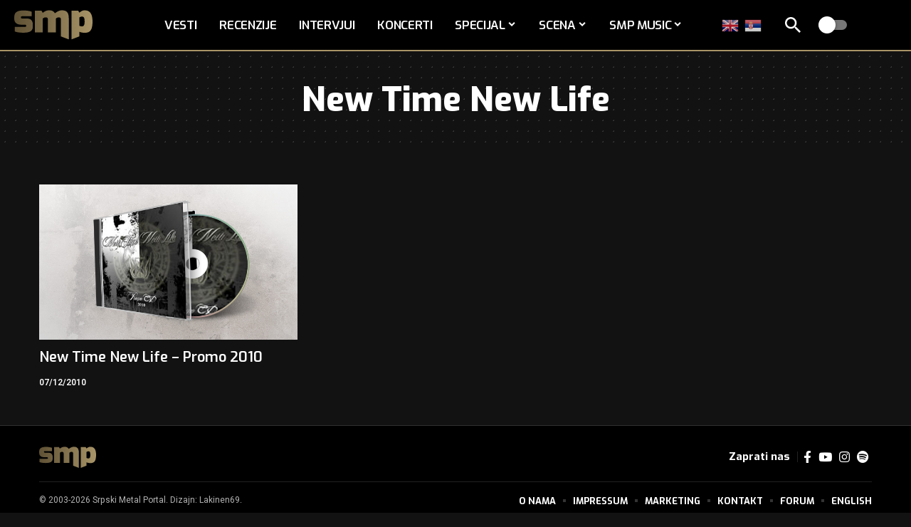

--- FILE ---
content_type: text/html; charset=UTF-8
request_url: https://www.serbian-metal.org/tag/new-time-new-life/
body_size: 18222
content:
<!DOCTYPE html>
<html lang="sr-RS" prefix="og: https://ogp.me/ns#">
<head>
<meta charset="UTF-8" />
<meta http-equiv="X-UA-Compatible" content="IE=edge" />
<meta name="viewport" content="width=device-width, initial-scale=1.0" />
<link rel="profile" href="https://gmpg.org/xfn/11" />
<meta name="msapplication-TileColor" content="#ffffff">
<meta name="msapplication-TileImage" content="https://www.serbian-metal.org/images/2025/07/favicon.png" />
<!-- Search Engine Optimization by Rank Math - https://rankmath.com/ -->
<title>New Time New Life | SMP</title>
<meta name="robots" content="follow, index, max-snippet:-1, max-video-preview:-1, max-image-preview:large"/>
<link rel="preconnect" href="https://fonts.gstatic.com" crossorigin><script src="/cdn-cgi/scripts/7d0fa10a/cloudflare-static/rocket-loader.min.js" data-cf-settings="4d46eddf8f4bbd70838de2f2-|49"></script><link rel="preload" as="style" onload="this.onload=null;this.rel='stylesheet'" id="rb-preload-gfonts" href="https://fonts.googleapis.com/css?family=Heebo%3A200%2C300%2C400%2C500%2C600%2C700%2C800%2C900%7CExo%3A800%2C600%2C700%2C900%2C500%2C500italic%2C700italic%7CTitillium+Web%3A700%7CRajdhani%3A700%2C600&amp;display=swap" crossorigin><noscript><link rel="stylesheet" href="https://fonts.googleapis.com/css?family=Heebo%3A200%2C300%2C400%2C500%2C600%2C700%2C800%2C900%7CExo%3A800%2C600%2C700%2C900%2C500%2C500italic%2C700italic%7CTitillium+Web%3A700%7CRajdhani%3A700%2C600&amp;display=swap"></noscript><link rel="canonical" href="https://www.serbian-metal.org/tag/new-time-new-life/" />
<meta property="og:locale" content="sr_RS" />
<meta property="og:type" content="article" />
<meta property="og:title" content="New Time New Life | SMP" />
<meta property="og:url" content="https://www.serbian-metal.org/tag/new-time-new-life/" />
<meta property="og:site_name" content="SMP" />
<meta property="article:publisher" content="https://www.facebook.com/serbianmetalportal/" />
<meta property="og:image" content="https://www.serbian-metal.org/images/2025/07/smp-og-2.jpg" />
<meta property="og:image:secure_url" content="https://www.serbian-metal.org/images/2025/07/smp-og-2.jpg" />
<meta property="og:image:width" content="1200" />
<meta property="og:image:height" content="630" />
<meta property="og:image:type" content="image/jpeg" />
<meta name="twitter:card" content="summary_large_image" />
<meta name="twitter:title" content="New Time New Life | SMP" />
<meta name="twitter:site" content="@srpskimetal" />
<meta name="twitter:image" content="https://www.serbian-metal.org/images/2025/07/smp-og-2.jpg" />
<meta name="twitter:label1" content="Чланци" />
<meta name="twitter:data1" content="1" />
<script type="application/ld+json" class="rank-math-schema">{"@context":"https://schema.org","@graph":[{"@type":"NewsMediaOrganization","@id":"https://www.serbian-metal.org/#organization","name":"SMP","url":"https://www.serbian-metal.org","sameAs":["https://www.facebook.com/serbianmetalportal/","https://twitter.com/srpskimetal","https://www.instagram.com/serbian_metal/","https://myspace.com/serbianmetal","https://www.youtube.com/user/SerbianMetal"],"logo":{"@type":"ImageObject","@id":"https://www.serbian-metal.org/#logo","url":"https://www.serbian-metal.org/images/2025/07/cropped-favicon.png","contentUrl":"https://www.serbian-metal.org/images/2025/07/cropped-favicon.png","caption":"SMP","inLanguage":"sr-RS","width":"512","height":"512"}},{"@type":"WebSite","@id":"https://www.serbian-metal.org/#website","url":"https://www.serbian-metal.org","name":"SMP","alternateName":"Srpski Metal Portal","publisher":{"@id":"https://www.serbian-metal.org/#organization"},"inLanguage":"sr-RS"},{"@type":"CollectionPage","@id":"https://www.serbian-metal.org/tag/new-time-new-life/#webpage","url":"https://www.serbian-metal.org/tag/new-time-new-life/","name":"New Time New Life | SMP","isPartOf":{"@id":"https://www.serbian-metal.org/#website"},"inLanguage":"sr-RS"}]}</script>
<!-- /Rank Math WordPress SEO plugin -->
<link rel="alternate" type="application/rss+xml" title="SMP &raquo; довод" href="https://www.serbian-metal.org/feed/" />
<link rel="alternate" type="application/rss+xml" title="SMP &raquo; довод коментара" href="https://www.serbian-metal.org/comments/feed/" />
<link rel="alternate" type="application/rss+xml" title="SMP &raquo; довод ознаке New Time New Life" href="https://www.serbian-metal.org/tag/new-time-new-life/feed/" />
<script type="application/ld+json">{
"@context": "https://schema.org",
"@type": "Organization",
"legalName": "SMP",
"url": "https://www.serbian-metal.org/",
"logo": "https://www.serbian-metal.org/images/2025/07/smp-logo-Gradient.svg",
"sameAs": [
"https://www.facebook.com/pages/Serbian-Metal-Portal/137534939571",
"https://www.youtube.com/@SerbianMetal",
"https://www.instagram.com/serbian_metal",
"https://open.spotify.com/playlist/1ZMaaeDKhQA1wzXyDV3ZBa?si=e01f7302364c4535"
]
}</script>
<style id='wp-img-auto-sizes-contain-inline-css'>
img:is([sizes=auto i],[sizes^="auto," i]){contain-intrinsic-size:3000px 1500px}
/*# sourceURL=wp-img-auto-sizes-contain-inline-css */
</style>
<style id='wp-emoji-styles-inline-css'>
img.wp-smiley, img.emoji {
display: inline !important;
border: none !important;
box-shadow: none !important;
height: 1em !important;
width: 1em !important;
margin: 0 0.07em !important;
vertical-align: -0.1em !important;
background: none !important;
padding: 0 !important;
}
/*# sourceURL=wp-emoji-styles-inline-css */
</style>
<link rel='stylesheet' id='wp-block-library-css' href='//www.serbian-metal.org/wp-content/cache/wpfc-minified/lkzpf3ui/9y8zc.css' media='all' />
<style id='classic-theme-styles-inline-css'>
/*! This file is auto-generated */
.wp-block-button__link{color:#fff;background-color:#32373c;border-radius:9999px;box-shadow:none;text-decoration:none;padding:calc(.667em + 2px) calc(1.333em + 2px);font-size:1.125em}.wp-block-file__button{background:#32373c;color:#fff;text-decoration:none}
/*# sourceURL=/wp-includes/css/classic-themes.min.css */
</style>
<link rel='stylesheet' id='foxiz-elements-css' href='//www.serbian-metal.org/wp-content/cache/wpfc-minified/nj0we8x/9y8zc.css' media='all' />
<style id='global-styles-inline-css'>
:root{--wp--preset--aspect-ratio--square: 1;--wp--preset--aspect-ratio--4-3: 4/3;--wp--preset--aspect-ratio--3-4: 3/4;--wp--preset--aspect-ratio--3-2: 3/2;--wp--preset--aspect-ratio--2-3: 2/3;--wp--preset--aspect-ratio--16-9: 16/9;--wp--preset--aspect-ratio--9-16: 9/16;--wp--preset--color--black: #000000;--wp--preset--color--cyan-bluish-gray: #abb8c3;--wp--preset--color--white: #ffffff;--wp--preset--color--pale-pink: #f78da7;--wp--preset--color--vivid-red: #cf2e2e;--wp--preset--color--luminous-vivid-orange: #ff6900;--wp--preset--color--luminous-vivid-amber: #fcb900;--wp--preset--color--light-green-cyan: #7bdcb5;--wp--preset--color--vivid-green-cyan: #00d084;--wp--preset--color--pale-cyan-blue: #8ed1fc;--wp--preset--color--vivid-cyan-blue: #0693e3;--wp--preset--color--vivid-purple: #9b51e0;--wp--preset--gradient--vivid-cyan-blue-to-vivid-purple: linear-gradient(135deg,rgb(6,147,227) 0%,rgb(155,81,224) 100%);--wp--preset--gradient--light-green-cyan-to-vivid-green-cyan: linear-gradient(135deg,rgb(122,220,180) 0%,rgb(0,208,130) 100%);--wp--preset--gradient--luminous-vivid-amber-to-luminous-vivid-orange: linear-gradient(135deg,rgb(252,185,0) 0%,rgb(255,105,0) 100%);--wp--preset--gradient--luminous-vivid-orange-to-vivid-red: linear-gradient(135deg,rgb(255,105,0) 0%,rgb(207,46,46) 100%);--wp--preset--gradient--very-light-gray-to-cyan-bluish-gray: linear-gradient(135deg,rgb(238,238,238) 0%,rgb(169,184,195) 100%);--wp--preset--gradient--cool-to-warm-spectrum: linear-gradient(135deg,rgb(74,234,220) 0%,rgb(151,120,209) 20%,rgb(207,42,186) 40%,rgb(238,44,130) 60%,rgb(251,105,98) 80%,rgb(254,248,76) 100%);--wp--preset--gradient--blush-light-purple: linear-gradient(135deg,rgb(255,206,236) 0%,rgb(152,150,240) 100%);--wp--preset--gradient--blush-bordeaux: linear-gradient(135deg,rgb(254,205,165) 0%,rgb(254,45,45) 50%,rgb(107,0,62) 100%);--wp--preset--gradient--luminous-dusk: linear-gradient(135deg,rgb(255,203,112) 0%,rgb(199,81,192) 50%,rgb(65,88,208) 100%);--wp--preset--gradient--pale-ocean: linear-gradient(135deg,rgb(255,245,203) 0%,rgb(182,227,212) 50%,rgb(51,167,181) 100%);--wp--preset--gradient--electric-grass: linear-gradient(135deg,rgb(202,248,128) 0%,rgb(113,206,126) 100%);--wp--preset--gradient--midnight: linear-gradient(135deg,rgb(2,3,129) 0%,rgb(40,116,252) 100%);--wp--preset--font-size--small: 13px;--wp--preset--font-size--medium: 20px;--wp--preset--font-size--large: 36px;--wp--preset--font-size--x-large: 42px;--wp--preset--spacing--20: 0.44rem;--wp--preset--spacing--30: 0.67rem;--wp--preset--spacing--40: 1rem;--wp--preset--spacing--50: 1.5rem;--wp--preset--spacing--60: 2.25rem;--wp--preset--spacing--70: 3.38rem;--wp--preset--spacing--80: 5.06rem;--wp--preset--shadow--natural: 6px 6px 9px rgba(0, 0, 0, 0.2);--wp--preset--shadow--deep: 12px 12px 50px rgba(0, 0, 0, 0.4);--wp--preset--shadow--sharp: 6px 6px 0px rgba(0, 0, 0, 0.2);--wp--preset--shadow--outlined: 6px 6px 0px -3px rgb(255, 255, 255), 6px 6px rgb(0, 0, 0);--wp--preset--shadow--crisp: 6px 6px 0px rgb(0, 0, 0);}:where(.is-layout-flex){gap: 0.5em;}:where(.is-layout-grid){gap: 0.5em;}body .is-layout-flex{display: flex;}.is-layout-flex{flex-wrap: wrap;align-items: center;}.is-layout-flex > :is(*, div){margin: 0;}body .is-layout-grid{display: grid;}.is-layout-grid > :is(*, div){margin: 0;}:where(.wp-block-columns.is-layout-flex){gap: 2em;}:where(.wp-block-columns.is-layout-grid){gap: 2em;}:where(.wp-block-post-template.is-layout-flex){gap: 1.25em;}:where(.wp-block-post-template.is-layout-grid){gap: 1.25em;}.has-black-color{color: var(--wp--preset--color--black) !important;}.has-cyan-bluish-gray-color{color: var(--wp--preset--color--cyan-bluish-gray) !important;}.has-white-color{color: var(--wp--preset--color--white) !important;}.has-pale-pink-color{color: var(--wp--preset--color--pale-pink) !important;}.has-vivid-red-color{color: var(--wp--preset--color--vivid-red) !important;}.has-luminous-vivid-orange-color{color: var(--wp--preset--color--luminous-vivid-orange) !important;}.has-luminous-vivid-amber-color{color: var(--wp--preset--color--luminous-vivid-amber) !important;}.has-light-green-cyan-color{color: var(--wp--preset--color--light-green-cyan) !important;}.has-vivid-green-cyan-color{color: var(--wp--preset--color--vivid-green-cyan) !important;}.has-pale-cyan-blue-color{color: var(--wp--preset--color--pale-cyan-blue) !important;}.has-vivid-cyan-blue-color{color: var(--wp--preset--color--vivid-cyan-blue) !important;}.has-vivid-purple-color{color: var(--wp--preset--color--vivid-purple) !important;}.has-black-background-color{background-color: var(--wp--preset--color--black) !important;}.has-cyan-bluish-gray-background-color{background-color: var(--wp--preset--color--cyan-bluish-gray) !important;}.has-white-background-color{background-color: var(--wp--preset--color--white) !important;}.has-pale-pink-background-color{background-color: var(--wp--preset--color--pale-pink) !important;}.has-vivid-red-background-color{background-color: var(--wp--preset--color--vivid-red) !important;}.has-luminous-vivid-orange-background-color{background-color: var(--wp--preset--color--luminous-vivid-orange) !important;}.has-luminous-vivid-amber-background-color{background-color: var(--wp--preset--color--luminous-vivid-amber) !important;}.has-light-green-cyan-background-color{background-color: var(--wp--preset--color--light-green-cyan) !important;}.has-vivid-green-cyan-background-color{background-color: var(--wp--preset--color--vivid-green-cyan) !important;}.has-pale-cyan-blue-background-color{background-color: var(--wp--preset--color--pale-cyan-blue) !important;}.has-vivid-cyan-blue-background-color{background-color: var(--wp--preset--color--vivid-cyan-blue) !important;}.has-vivid-purple-background-color{background-color: var(--wp--preset--color--vivid-purple) !important;}.has-black-border-color{border-color: var(--wp--preset--color--black) !important;}.has-cyan-bluish-gray-border-color{border-color: var(--wp--preset--color--cyan-bluish-gray) !important;}.has-white-border-color{border-color: var(--wp--preset--color--white) !important;}.has-pale-pink-border-color{border-color: var(--wp--preset--color--pale-pink) !important;}.has-vivid-red-border-color{border-color: var(--wp--preset--color--vivid-red) !important;}.has-luminous-vivid-orange-border-color{border-color: var(--wp--preset--color--luminous-vivid-orange) !important;}.has-luminous-vivid-amber-border-color{border-color: var(--wp--preset--color--luminous-vivid-amber) !important;}.has-light-green-cyan-border-color{border-color: var(--wp--preset--color--light-green-cyan) !important;}.has-vivid-green-cyan-border-color{border-color: var(--wp--preset--color--vivid-green-cyan) !important;}.has-pale-cyan-blue-border-color{border-color: var(--wp--preset--color--pale-cyan-blue) !important;}.has-vivid-cyan-blue-border-color{border-color: var(--wp--preset--color--vivid-cyan-blue) !important;}.has-vivid-purple-border-color{border-color: var(--wp--preset--color--vivid-purple) !important;}.has-vivid-cyan-blue-to-vivid-purple-gradient-background{background: var(--wp--preset--gradient--vivid-cyan-blue-to-vivid-purple) !important;}.has-light-green-cyan-to-vivid-green-cyan-gradient-background{background: var(--wp--preset--gradient--light-green-cyan-to-vivid-green-cyan) !important;}.has-luminous-vivid-amber-to-luminous-vivid-orange-gradient-background{background: var(--wp--preset--gradient--luminous-vivid-amber-to-luminous-vivid-orange) !important;}.has-luminous-vivid-orange-to-vivid-red-gradient-background{background: var(--wp--preset--gradient--luminous-vivid-orange-to-vivid-red) !important;}.has-very-light-gray-to-cyan-bluish-gray-gradient-background{background: var(--wp--preset--gradient--very-light-gray-to-cyan-bluish-gray) !important;}.has-cool-to-warm-spectrum-gradient-background{background: var(--wp--preset--gradient--cool-to-warm-spectrum) !important;}.has-blush-light-purple-gradient-background{background: var(--wp--preset--gradient--blush-light-purple) !important;}.has-blush-bordeaux-gradient-background{background: var(--wp--preset--gradient--blush-bordeaux) !important;}.has-luminous-dusk-gradient-background{background: var(--wp--preset--gradient--luminous-dusk) !important;}.has-pale-ocean-gradient-background{background: var(--wp--preset--gradient--pale-ocean) !important;}.has-electric-grass-gradient-background{background: var(--wp--preset--gradient--electric-grass) !important;}.has-midnight-gradient-background{background: var(--wp--preset--gradient--midnight) !important;}.has-small-font-size{font-size: var(--wp--preset--font-size--small) !important;}.has-medium-font-size{font-size: var(--wp--preset--font-size--medium) !important;}.has-large-font-size{font-size: var(--wp--preset--font-size--large) !important;}.has-x-large-font-size{font-size: var(--wp--preset--font-size--x-large) !important;}
:where(.wp-block-post-template.is-layout-flex){gap: 1.25em;}:where(.wp-block-post-template.is-layout-grid){gap: 1.25em;}
:where(.wp-block-term-template.is-layout-flex){gap: 1.25em;}:where(.wp-block-term-template.is-layout-grid){gap: 1.25em;}
:where(.wp-block-columns.is-layout-flex){gap: 2em;}:where(.wp-block-columns.is-layout-grid){gap: 2em;}
:root :where(.wp-block-pullquote){font-size: 1.5em;line-height: 1.6;}
/*# sourceURL=global-styles-inline-css */
</style>
<link rel='stylesheet' id='tptn-style-left-thumbs-css' href='//www.serbian-metal.org/wp-content/cache/wpfc-minified/8abcl2r4/9y8zb.css' media='all' />
<style id='tptn-style-left-thumbs-inline-css'>
.tptn-left-thumbs a {
width: 250px;
height: 250px;
text-decoration: none;
}
.tptn-left-thumbs img {
width: 250px;
max-height: 250px;
margin: auto;
}
.tptn-left-thumbs .tptn_title {
width: 100%;
}
/*# sourceURL=tptn-style-left-thumbs-inline-css */
</style>
<link rel='stylesheet' id='tablepress-default-css' href='//www.serbian-metal.org/wp-content/cache/wpfc-minified/d3u802so/9y8zb.css' media='all' />
<link rel='stylesheet' id='elementor-frontend-css' href='//www.serbian-metal.org/wp-content/cache/wpfc-minified/nspcxv9/9y8zb.css' media='all' />
<link rel='stylesheet' id='elementor-post-35669-css' href='https://www.serbian-metal.org/images/elementor/css/post-35669.css?ver=1768549646' media='all' />
<link rel='stylesheet' id='elementor-post-1733-css' href='https://www.serbian-metal.org/images/elementor/css/post-1733.css?ver=1768549646' media='all' />
<link rel='stylesheet' id='elementor-post-1751-css' href='https://www.serbian-metal.org/images/elementor/css/post-1751.css?ver=1768549646' media='all' />
<link rel='stylesheet' id='foxiz-main-css' href='//www.serbian-metal.org/wp-content/cache/wpfc-minified/jo95psi0/9y8zb.css' media='all' />
<style id='foxiz-main-inline-css'>
:root {--body-family:Heebo;--body-fweight:400;--body-fcolor:#000000;--body-fsize:17px;--h1-family:Exo;--h1-fweight:800;--h1-fsize:48px;--h2-family:Exo;--h2-fweight:800;--h2-fsize:34px;--h3-family:Exo;--h3-fweight:600;--h3-fsize:20px;--h4-family:Exo;--h4-fweight:600;--h4-fsize:18px;--h5-family:Exo;--h5-fweight:800;--h5-fsize:16px;--h6-family:Exo;--h6-fweight:700;--h6-fsize:15px;--cat-family:Heebo;--cat-fweight:600;--cat-transform:uppercase;--cat-fsize:12px;--meta-family:Heebo;--meta-fweight:600;--meta-transform:uppercase;--meta-fcolor:#000000;--meta-fsize:12px;--meta-b-family:Titillium Web;--meta-b-fweight:700;--meta-b-transform:uppercase;--btn-family:Exo;--btn-fweight:700;--btn-fsize:12px;--menu-family:Exo;--menu-transform:uppercase;--submenu-family:Exo;--submenu-fweight:600;--submenu-transform:uppercase;--submenu-fsize:15px;--dwidgets-family:Exo;--dwidgets-fweight:700;--dwidgets-transform:uppercase;--headline-family:Exo;--headline-fweight:900;--headline-transform:none;--headline-fsize:48px;--tagline-family:Exo;--tagline-fweight:500;--tagline-fsize:18px;--tagline-fheight:1.667;--heading-family:Exo;--heading-fweight:700;--heading-transform:uppercase;--heading-fstyle:italic;--subheading-family:Exo;--subheading-fweight:700;--quote-family:Exo;--quote-fweight:500;--quote-fstyle:italic;--excerpt-family:Heebo;--excerpt-fsize:16px;--bcrumb-family:Rajdhani;--bcrumb-fweight:600;--bcrumb-fsize:14px;--headline-s-fsize : 42px;--tagline-s-fsize : 18px;}@media (max-width: 1024px) {body {--body-fsize : 17px;--h1-fsize : 36px;--h2-fsize : 27px;--h3-fsize : 18px;--h4-fsize : 16px;--h5-fsize : 13px;--h6-fsize : 13px;--meta-fsize : 10px;--btn-fsize : 11px;--excerpt-fsize : 15px;--headline-fsize : 36px;--headline-s-fsize : 36px;--tagline-fsize : 16px;--tagline-s-fsize : 16px;}}@media (max-width: 767px) {body {--body-fsize : 17px;--h1-fsize : 27px;--h2-fsize : 22px;--h3-fsize : 18px;--h4-fsize : 16px;--h5-fsize : 13px;--h6-fsize : 13px;--meta-fsize : 10px;--btn-fsize : 11px;--excerpt-fsize : 14px;--headline-fsize : 27px;--headline-s-fsize : 27px;--tagline-fsize : 16px;--tagline-s-fsize : 16px;}}:root {--g-color :#a99467;--g-color-90 :#a99467e6;--dark-accent :#000000;--dark-accent-90 :#000000e6;--dark-accent-0 :#00000000;--excerpt-color :#000000;--indicator-bg-from :#a99467;--indicator-bg-to :#5e5033;}[data-theme="dark"], .light-scheme {--solid-white :#121212;--dark-accent :#a99467;--dark-accent-90 :#a99467e6;--dark-accent-0 :#a9946700;--excerpt-color :#f2f2f2;--meta-fcolor :#ffffff;}[data-theme="dark"].is-hd-4 {--nav-bg: #191c20;--nav-bg-from: #191c20;--nav-bg-to: #191c20;--nav-bg-glass: #191c2011;--nav-bg-glass-from: #191c2011;--nav-bg-glass-to: #191c2011;}[data-theme="dark"].is-hd-5, [data-theme="dark"].is-hd-5:not(.sticky-on) {--nav-bg: #191c20;--nav-bg-from: #191c20;--nav-bg-to: #191c20;--nav-bg-glass: #191c2011;--nav-bg-glass-from: #191c2011;--nav-bg-glass-to: #191c2011;}[data-theme="dark"] {--subnav-bg: #000000;--subnav-bg-from: #000000;--subnav-bg-to: #000000;--subnav-color :#ffffff;--subnav-color-10 :#ffffff1a;--subnav-color-h :#dddddd;}:root {--mbnav-bg: #000000;--mbnav-bg-from: #000000;--mbnav-bg-to: #000000;--mbnav-bg-glass: #000000bb;--mbnav-bg-glass-from: #000000bb;--mbnav-bg-glass-to: #000000bb;--submbnav-bg: #111111;--submbnav-bg-from: #111111;--submbnav-bg-to: #111111;--mbnav-color :#ffffff;--submbnav-color :#ffffff;--submbnav-color-10 :#ffffff1a;}[data-theme="dark"] {--mbnav-bg: #000000;--mbnav-bg-from: #000000;--mbnav-bg-to: #000000;--mbnav-bg-glass: #00000011;--mbnav-bg-glass-from: #00000011;--mbnav-bg-glass-to: #00000011;}:root {--subnav-bg: #000000;--subnav-bg-from: #000000;--subnav-bg-to: #000000;--subnav-color :#ffffff;--subnav-color-10 :#ffffff1a;--subnav-color-h :#dddddd;--privacy-bg-color :#000000;--privacy-color :#ffffff;--topad-spacing :15px;--round-3 :0px;--round-5 :0px;--round-7 :0px;--hyperlink-line-color :var(--g-color);--mbnav-height :70px;--mlogo-height :42px;--flogo-height :38px;--heading-sub-color :#000000;--rb-width : 1170px;--rb-small-width : 783px;--s-content-width : 760px;--max-width-wo-sb : 840px;--s10-feat-ratio :52.5%;--s11-feat-ratio :66%;--login-popup-w : 350px;}[data-theme="dark"], .light-scheme {--heading-sub-color :#ffffff; }.p-readmore { font-family:Rajdhani;font-weight:700;text-transform:none;}.mobile-menu > li > a  { font-family:Exo;font-weight:600;text-transform:uppercase;}.mobile-menu .sub-menu a, .logged-mobile-menu a { font-family:Exo;font-weight:600;text-transform:uppercase;}.mobile-qview a { font-family:Exo;font-weight:600;}.search-header:before { background-color : #d9d9d9;background-repeat : no-repeat;background-size : cover;background-attachment : scroll;background-position : center center;}[data-theme="dark"] .search-header:before { background-color : #353535;background-repeat : no-repeat;background-size : cover;background-attachment : scroll;background-position : center center;}#amp-mobile-version-switcher { display: none; }.single .featured-vertical { padding-bottom: 117%; }.search-icon-svg { -webkit-mask-image: url(https://www.serbian-metal.org/images/2025/07/search-icon.svg);mask-image: url(https://www.serbian-metal.org/images/2025/07/search-icon.svg); }.mobile-menu .sub-menu > * {flex: 0 0 100%}.search-icon-svg, .rbi-search.wnav-icon { font-size: 18px;}@media (max-width: 767px) { .search-icon-svg, .rbi-search.wnav-icon { font-size: 15.3px;} }
/*# sourceURL=foxiz-main-inline-css */
</style>
<link rel='stylesheet' id='foxiz-print-css' href='//www.serbian-metal.org/wp-content/cache/wpfc-minified/jn2vukym/9y8zb.css' media='all' />
<link rel='stylesheet' id='foxiz-style-css' href='//www.serbian-metal.org/wp-content/themes/foxiz/style.css?ver=2.7.0' media='all' />
<link rel='stylesheet' id='elementor-gf-local-roboto-css' href='//www.serbian-metal.org/wp-content/cache/wpfc-minified/kqetarqd/9y8zb.css' media='all' />
<link rel='stylesheet' id='elementor-gf-local-robotoslab-css' href='//www.serbian-metal.org/wp-content/cache/wpfc-minified/kqagmphr/9y8zb.css' media='all' />
<script src="https://www.serbian-metal.org/wp-includes/js/jquery/jquery.min.js?ver=3.7.1" id="jquery-core-js" type="4d46eddf8f4bbd70838de2f2-text/javascript"></script>
<script src="https://www.serbian-metal.org/wp-includes/js/jquery/jquery-migrate.min.js?ver=3.4.1" id="jquery-migrate-js" type="4d46eddf8f4bbd70838de2f2-text/javascript"></script>
<link rel="preload" href="https://www.serbian-metal.org/wp-content/themes/foxiz/assets/fonts/icons.woff2?ver=2.5.0" as="font" type="font/woff2" crossorigin="anonymous"> <link rel="https://api.w.org/" href="https://www.serbian-metal.org/wp-json/" /><link rel="alternate" title="JSON" type="application/json" href="https://www.serbian-metal.org/wp-json/wp/v2/tags/409" /><link rel="EditURI" type="application/rsd+xml" title="RSD" href="https://www.serbian-metal.org/xmlrpc.php?rsd" />
<meta name="generator" content="WordPress 6.9" />
<link rel="icon" type="image/png" href="/favicon-96x96.png" sizes="96x96" />
<link rel="icon" type="image/svg+xml" href="/favicon.svg" />
<link rel="shortcut icon" href="/favicon.ico" />
<link rel="apple-touch-icon" sizes="180x180" href="/apple-touch-icon.png" />
<meta name="apple-mobile-web-app-title" content="SMP" />
<link rel="manifest" href="/site.webmanifest" />
<meta name="generator" content="Elementor 3.34.1; features: e_font_icon_svg, additional_custom_breakpoints; settings: css_print_method-external, google_font-enabled, font_display-swap">
<!-- Google Tag Manager -->
<script type="4d46eddf8f4bbd70838de2f2-text/javascript">(function (w, d, s, l, i) {
w[l] = w[l] || [];
w[l].push({
'gtm.start':
new Date().getTime(), event: 'gtm.js'
});
var f = d.getElementsByTagName(s)[0],
j = d.createElement(s), dl = l != 'dataLayer' ? '&l=' + l : '';
j.async = true;
j.src =
'https://www.googletagmanager.com/gtm.js?id=' + i + dl;
f.parentNode.insertBefore(j, f);
})(window, document, 'script', 'dataLayer', 'GTM-5NF5FVNG');</script><!-- End Google Tag Manager -->
<script type="application/ld+json">{
"@context": "https://schema.org",
"@type": "WebSite",
"@id": "https://www.serbian-metal.org/#website",
"url": "https://www.serbian-metal.org/",
"name": "SMP",
"potentialAction": {
"@type": "SearchAction",
"target": "https://www.serbian-metal.org/?s={search_term_string}",
"query-input": "required name=search_term_string"
}
}</script>
<style>
.e-con.e-parent:nth-of-type(n+4):not(.e-lazyloaded):not(.e-no-lazyload),
.e-con.e-parent:nth-of-type(n+4):not(.e-lazyloaded):not(.e-no-lazyload) * {
background-image: none !important;
}
@media screen and (max-height: 1024px) {
.e-con.e-parent:nth-of-type(n+3):not(.e-lazyloaded):not(.e-no-lazyload),
.e-con.e-parent:nth-of-type(n+3):not(.e-lazyloaded):not(.e-no-lazyload) * {
background-image: none !important;
}
}
@media screen and (max-height: 640px) {
.e-con.e-parent:nth-of-type(n+2):not(.e-lazyloaded):not(.e-no-lazyload),
.e-con.e-parent:nth-of-type(n+2):not(.e-lazyloaded):not(.e-no-lazyload) * {
background-image: none !important;
}
}
</style>
<style id="wp-custom-css">
/* Video Thumbnail */
.post-card-video {
position: absolute;
inset: 0;
width: 100%;
height: 100%;
object-fit: cover;
border-radius: inherit;
}
.rb-thumb, .p-thumb, .post-thumbnail, .entry-thumb {
position: relative;
overflow: hidden;
}
.rbct ul {
padding-left: 14px;
}
/* Video Thumbnail - kraj */
.akismet_comment_form_privacy_notice {
display: none !important;
}
.pagination-nextprev a:hover {
box-shadow: none;
}
.pagination-number a.page-numbers:hover {
box-shadow: none;
}
#back-top i {
border-radius: 50%;
font-weight: bold;
}
@media (min-width: 1200px) {
.edge-padding {
padding-left: 0;
padding-right: 0;
}
.site-footer .container,
.site-footer .rb-container,
.site-footer .container-fluid {
padding-left: 20px;
padding-right: 20px;
}
}
/* Default stil - Desktop */
.heading-title {
font-size: 28px;
}
/* Tablet - do 1024px */
@media (max-width: 1024px) {
.heading-title {
font-size: 26px;
}
}
/* Mobilni - do 767px */
@media (max-width: 767px) {
.heading-title {
font-size: 22px;
}
}
.gallery-popup-header.light-scheme, .gallery-popup-entry.light-scheme {
--dark-accent: transparent;
--dark-accent-90: transparent;
}
.top-pojmovi .qlink a:hover {
box-shadow: none;
}
/* Stilizovanje prvog paragrafa */
.single-post.category-vesti .entry-content > p:first-of-type,
.single-post.category-intervjui .entry-content > p:first-of-type,
.single-post.category-koncerti .entry-content > p:first-of-type,
.single-post.category-top3 .entry-content > p:first-of-type,
.single-post.category-tema .entry-content > p:first-of-type {
font-weight: bold;
font-size: 110%;
line-height: 1.6;
}
.gtranslate_wrapper a {
margin-right: 6px;
}
.cb-dropcap-small {
font-size: 80px;
float: left;
line-height: 1;
margin-right: 10px;
font-weight: 800;
}
.izdvojena-recenzija .simple-gallery-desc {
padding-top: 10px;
}
.u-fokusu-front h3 {
font-size: 1em;
}
/* Tabela: Srpski metal bendovi */
/* Osnovne boje */
.tablepress {
--head-bg-color: #a99467;
--head-text-color: #fff;
--border-color: #777;
--padding: 0.5rem;
/* Svetla tema podrazumevana */
--text-color: #111;
--odd-bg-color: #fff;
--even-bg-color: #f9f9f9;
--hover-bg-color: #f3f3f3;
}
/* Dark tema */
[data-theme='dark'] .tablepress {
--text-color: #eee;
--odd-bg-color: #222;
--even-bg-color: #2a2a2a;
--hover-bg-color: #333;
}
/* Struktura i stil */
.tablepress {
color: var(--text-color);
}
.tablepress th,
.tablepress td {
padding: var(--padding);
border-top: 1px solid var(--border-color);
text-align: center;
}
/* Zaglavlje */
.tablepress thead th {
background-color: var(--head-bg-color);
color: var(--head-text-color);
font-weight: bold;
}
/* Redovi naizmenično */
.tablepress tbody tr:nth-child(odd) {
background-color: var(--odd-bg-color);
}
.tablepress tbody tr:nth-child(even) {
background-color: var(--even-bg-color);
}
/* Hover efekat */
.tablepress tbody tr:hover {
background-color: var(--hover-bg-color);
}
/* Responsive iframe za YouTube oEmbed */
iframe[src*="youtube.com"],
iframe[src*="youtu.be"] {
width: 100%;
max-width: 100%;
height: auto;
aspect-ratio: 16 / 9;
display: block;
}
.footer-logo img {
width: 80px;
}
.heading-title > * {
font-style: normal;
}
/* WPDiscuz podesavanja */
[data-theme='dark'] #wpdcom .wpd-comment-text {
color: white;
}
[data-theme='dark'] #wpdcom .wpd-thread-head .wpd-thread-info, [data-theme='dark'] #wpdcom .wpd-thread-filter .wpdf-sorting {
color: white;
}
#wpdcom .wpd-thread-filter .wpdf-sorting {
text-wrap: nowrap;
}
#wpdcom .wpd-thread-head {
flex-wrap: nowrap;
}
#wpdcom .wpd-thread-head .wpd-thread-info, #wpdcom .wpd-thread-filter .wpdf-sorting {
color: black;
}
[data-theme='dark'] #wpdcom .wpdiscuz-sort-buttons {
background-color: #121212;
}
[data-theme='dark'] #wpdcom .wpdiscuz-sort-buttons .wpdiscuz-sort-button:hover {
background-color: #000;
}
[data-theme='dark'] #wpdcom .wpd-auth .wpd-login, [data-theme='dark'] #wpdcom .wpdiscuz-subscribe-form-intro, [data-theme='dark'] #wpdcom .wpd-editor-char-counter {
color: #777777;
}
[data-theme='dark'] #wpdcom .wpd-form .wpdiscuz-textarea-wrap.wpd-txt .wpd-textarea-wrap textarea, [data-theme='dark'] #wpdcom .wpd-form-row .wpdiscuz-item input[type="text"], [data-theme='dark'] #wpdcom .wpd-form-row .wpdiscuz-item input[type="email"], [data-theme='dark'] #wpdcom .wpd-comment .wpd-reply-to a:hover {
color: white;
}
#wpdcom .wpd-form .wpdiscuz-textarea-wrap.wpd-txt .wpd-textarea-wrap textarea {
height: 80px;
}
[data-theme='dark'] #wpdcom .wpd-form-row .wpdiscuz-item .wpd-field-icon {
opacity: 0.8;
color: white;
}
/* WPDiscuz - kraj */
.heading-layout-3 .heading-title > * {
border-bottom: 5px solid #a99467;
}
.the-logo a:hover, .logo-wrap a:hover img {
opacity: 0.95;
}
.main-menu > li > a {
padding-right: var(--menu-item-spacing, 16px);
padding-left: var(--menu-item-spacing, 16px);
}
.is-pattern:before {
z-index: -1;
}
.ad-description {
font-size: 12px;
color: #6D6D6D;
text-align: center;
text-transform: uppercase;
letter-spacing: 3px;
}
[data-theme='dark'] .related-sec {
background-color: #1d1d1d;
}
.related-sec {
background-color: #f7f7f7;
box-shadow: none;
}
.rbct > h3 {
margin-block-end: calc(var(--cp-spacing, 2.5rem) * .6);
}
.antrfile-full {
padding: 20px;
background-color: #f7f7f7;
color: black;
}
[data-theme='dark'] .antrfile-full {
background-color: #1d1d1d;
color: white;
}
.antrfile-full > * {
margin-bottom: 15px;
}
.antrfile-half {
margin: 0 20px 20px 0;
padding: 20px 20px 0 20px;
width: 50%;
float: left;
background-color: #f7f7f7;
color: black;
}
[data-theme='dark'] .antrfile-half {
background-color: #1d1d1d;
color: white;
}
.antrfile-half h2,
.antrfile-half h3,
.antrfile-half p {
padding-bottom: 1.5rem;
}
.antrfile-half img {
padding: 0 0 20px 0;
}
.antrfile-third {
margin: 0 20px 20px 0;
padding: 20px;
width: 40%;
float: left;
background-color: #f7f7f7;
color: black;
font-size: 0.9em;
}
[data-theme='dark'] .antrfile-third {
background-color: #1d1d1d;
color: white;
}
.antrfile-third img {
width: 100%;
height: auto;
display: block;
margin-bottom: 15px;
}
.antrfile-third p {
padding-bottom: 1em;
}
.antrfile-highlight {
background-color: #a99467;
color: white !important;
padding: 4px 14px;
margin-bottom: 10px;
display: inline-block;
border-radius: 4px;
text-decoration: none;
font-weight: bold;
cursor: pointer;
transition: background-color 0.2s ease-in-out;
}
.antrfile-highlight a {
color: white !important;
text-decoration: none !important;
}
.antrfile-highlight:hover {
background-color: #8c7a4f;
}
.mfp-bg {
background: black;
}
.rbct > p > img {
margin-top: 0;
margin-bottom: 0;
}
.rbct li {
margin-bottom: 0;
}
.has-drop-cap {
padding-top: 20px;	
}
blockquote p {
text-transform: uppercase;
font-style: italic;
color: #a99467 !important;
font-size: 1.4em;
width: 90%;
padding: 10px 0 10px 40px;	
}
blockquote:before {
display: none;
}
.review-quickview {
display: none;
}
.rbct a:where(:not(.p-url):not(button):not(.p-category):not(.is-btn):not(.table-link-depth):not(.wp-block-button__link):not(.no-link):not(.h-link)), .elementor-widget-text-editor p a {
text-underline-offset: 6px;
}
.smp-faq .elementor-accordion .elementor-accordion-item:first-of-type {
display: none;
}
.smp-faq p {
padding-bottom: 1em;
}
.smp-faq .elementor-accordion .elementor-tab-title {
background-color: #ededed;
margin-bottom: 20px;
border-radius: 10px;
padding: 20px;
line-height: 1.3;
}
.smp-faq .elementor-accordion .elementor-accordion-item {
border: 0;
}
.smp-faq .elementor-accordion .elementor-tab-content {
border-top: 0;
}
.smp-faq .elementor-accordion .elementor-tab-content {
padding: 0 20px 20px 20px;
}
.smp-faq .elementor-accordion .elementor-tab-title .elementor-accordion-icon.elementor-accordion-icon-left {
padding-right: 30px;
}
[data-theme='dark'] .smp-faq .elementor-accordion .elementor-tab-title {
background-color: #303030;
}
.footer-inner {
background-color: #111111;
}
[data-theme="dark"] .footer-inner {
background-color: #000;
}
.ecat-bg-4.ecat-size-big .p-category {
font-size: 1em;
}
.page404-featured {
margin-bottom: 20px;
}
.page404-featured img {
max-height: 100px;
}
.review-bg {
background-color: #f7f7f7;
border: 1px solid #a99467;
}
[data-theme='dark'] .review-bg {
background-color: black;
border: 1px solid #a99467;
}
.review-heading {
color: black;
text-shadow: none !important;
}
[data-theme='dark'] .review-heading {
color: white;
}
.average {
color: black;
text-shadow: none !important;
}
[data-theme='dark'] .average {
color: white;
}
.rbct *::selection, ::selection {
background: #a99467;
color: white;
}
[data-theme='dark'] .rbct *::selection {
background: #a99467;
}
.footer-wrap:not(.footer-etemplate) > *:first-child:not(.footer-copyright) {
padding-top: 0;
}
.footer-copyright {
padding: 10px 0;
}
.mobile-menu > li.menu-item-has-children:not(:first-child) {
margin-top: 10px;
margin-bottom: 10px;
}
.mobile-menu .sub-menu {
padding-left: 8px;
}
@media (max-width: 1024px) {
.smeta-extra:not(:empty) {
padding: 0;
}
blockquote p {
font-size: 1.3em;
width: 100%;
padding: 0;
}	
.antrfile-half {
width: 100%;
float: none;
}
.antrfile-third {
width: 100%;
float: none;
}
.edge-padding {
padding-left: 20px;
padding-right: 20px;
}	
}
@media (max-width: 768px) {
html, body { overflow-x: hidden; }
/* 1) SLIKE U SADRŽAJU: full-bleed */
.single-post .entry-content img {
display: block;
width: 100vw !important;
max-width: none !important;
height: auto !important;
margin-left: calc(-50vw + 50%) !important;
margin-right: 0 !important;
padding: 0 !important;
}
/* 2) IZUZETAK: .antrfile-half ostaje u svom boxu */
.single-post .entry-content .antrfile-half img, .single-post .entry-content .antrfile-third img {
width: 100% !important;
max-width: 100% !important;
height: auto !important;
margin: 0 !important;
padding: 0 !important;
}
/* 3) FEATURED: proširi samo spoljašnji wrapper i samu sliku */
.single-post .s-feat-outer {
position: relative !important;
width: 100vw !important;
max-width: none !important;
margin-left: calc(-50vw + 50%) !important;
}
.single-post .s-feat-outer img,
.single-post .post-thumbnail img {
display: block !important;
width: 100vw !important;
max-width: none !important;
height: auto !important;
margin-left: calc(-50vw + 50%) !important;
}
/* 4) CAPTION: ostaje gde je, ali 20px sa leve/desne strane */
.single-post .s-feat-outer .feat-caption {
left: 20px !important;
right: 20px !important;
}	
}		</style>
</head>
<body class="archive tag tag-new-time-new-life tag-409 wp-embed-responsive wp-theme-foxiz metaslider-plugin elementor-default elementor-kit-35669 menu-ani-2 hover-ani-6 btn-ani-1 btn-transform-1 is-rm-1 lmeta-dot loader-1 dark-sw-1 mtax-1 is-hd-rb_template is-backtop none-m-backtop  is-jscount" data-theme="dark">
<!-- Google Tag Manager (noscript) -->
<noscript>
<iframe src="https://www.googletagmanager.com/ns.html?id=GTM-5NF5FVNG" height="0" width="0" style="display:none;visibility:hidden"></iframe>
</noscript><!-- End Google Tag Manager (noscript) -->
<div class="site-outer">
<div id="site-header" class="header-wrap rb-section header-template">
<div class="navbar-outer navbar-template-outer">
<div id="header-template-holder"><div class="header-template-inner">		<div data-elementor-type="wp-post" data-elementor-id="1733" class="elementor elementor-1733">
<section class="elementor-section elementor-top-section elementor-element elementor-element-d147e39 elementor-section-content-middle e-section-sticky is-smart-sticky elementor-section-boxed elementor-section-height-default elementor-section-height-default" data-id="d147e39" data-element_type="section" data-settings="{&quot;background_background&quot;:&quot;classic&quot;,&quot;header_sticky&quot;:&quot;section-sticky&quot;}">
<div class="elementor-container elementor-column-gap-no">
<div class="elementor-column elementor-col-16 elementor-top-column elementor-element elementor-element-c8982d8" data-id="c8982d8" data-element_type="column">
<div class="elementor-widget-wrap elementor-element-populated">
<div class="elementor-element elementor-element-04cc894 elementor-widget elementor-widget-foxiz-logo" data-id="04cc894" data-element_type="widget" data-widget_type="foxiz-logo.default">
<div class="elementor-widget-container">
<div class="the-logo">
<a href="https://www.serbian-metal.org/">
<img fetchpriority="high" loading="eager" fetchpriority="high" decoding="async" data-mode="default" width="170" height="65" src="https://www.serbian-metal.org/images/2025/07/smp-logo-Gradient.svg" alt="SMP" />
<img fetchpriority="high" loading="eager" fetchpriority="high" decoding="async" data-mode="dark" width="170" height="65" src="https://www.serbian-metal.org/images/2025/07/smp-logo-Gradient.svg" alt="" />
</a>
</div>
</div>
</div>
</div>
</div>
<div class="elementor-column elementor-col-66 elementor-top-column elementor-element elementor-element-9f0d75e" data-id="9f0d75e" data-element_type="column">
<div class="elementor-widget-wrap elementor-element-populated">
<div class="elementor-element elementor-element-8e4355a is-divider-0 elementor-widget elementor-widget-foxiz-navigation" data-id="8e4355a" data-element_type="widget" data-widget_type="foxiz-navigation.default">
<div class="elementor-widget-container">
<nav id="site-navigation" class="main-menu-wrap template-menu" aria-label="main menu">
<ul id="menu-main-menu" class="main-menu rb-menu large-menu" itemscope itemtype="https://www.schema.org/SiteNavigationElement"><li id="menu-item-40" class="menu-item menu-item-type-taxonomy menu-item-object-category menu-item-40"><a href="https://www.serbian-metal.org/vesti/"><span>Vesti</span></a></li>
<li id="menu-item-24" class="menu-item menu-item-type-taxonomy menu-item-object-category menu-item-24"><a href="https://www.serbian-metal.org/recenzije/"><span>Recenzije</span></a></li>
<li id="menu-item-42" class="menu-item menu-item-type-taxonomy menu-item-object-category menu-item-42"><a href="https://www.serbian-metal.org/intervjui/"><span>Intervjui</span></a></li>
<li id="menu-item-50" class="menu-item menu-item-type-taxonomy menu-item-object-category menu-item-50"><a href="https://www.serbian-metal.org/koncerti/"><span>Koncerti</span></a></li>
<li id="menu-item-11698" class="menu-item menu-item-type-custom menu-item-object-custom menu-item-has-children menu-item-11698"><a href="#"><span>Specijal</span></a>
<ul class="sub-menu">
<li id="menu-item-11699" class="menu-item menu-item-type-taxonomy menu-item-object-category menu-item-11699"><a href="https://www.serbian-metal.org/top3/"><span>TOP3</span></a></li>
<li id="menu-item-49" class="menu-item menu-item-type-taxonomy menu-item-object-category menu-item-49"><a href="https://www.serbian-metal.org/tema/"><span>Tema</span></a></li>
</ul>
</li>
<li id="menu-item-2234" class="menu-item menu-item-type-custom menu-item-object-custom menu-item-has-children menu-item-2234"><a href="#"><span>Scena</span></a>
<ul class="sub-menu">
<li id="menu-item-336" class="menu-item menu-item-type-post_type menu-item-object-page menu-item-336"><a href="https://www.serbian-metal.org/srpski-metal-bendovi/"><span>Arhiva srpskih metal bendova</span></a></li>
</ul>
</li>
<li id="menu-item-129" class="menu-item menu-item-type-custom menu-item-object-custom menu-item-has-children menu-item-129"><a href="#"><span>SMP Music</span></a>
<ul class="sub-menu">
<li id="menu-item-48" class="menu-item menu-item-type-taxonomy menu-item-object-category menu-item-48"><a href="https://www.serbian-metal.org/smp-music/smp-music-izdanja/"><span>SMP Music Izdanja</span></a></li>
<li id="menu-item-132" class="menu-item menu-item-type-post_type menu-item-object-page menu-item-132"><a href="https://www.serbian-metal.org/smp-music-info/"><span>SMP Music Info</span></a></li>
</ul>
</li>
</ul>		</nav>
</div>
</div>
</div>
</div>
<div class="elementor-column elementor-col-16 elementor-top-column elementor-element elementor-element-753a463" data-id="753a463" data-element_type="column">
<div class="elementor-widget-wrap elementor-element-populated">
<div class="elementor-element elementor-element-6f42b80 elementor-widget__width-auto elementor-hidden-mobile elementor-widget elementor-widget-shortcode" data-id="6f42b80" data-element_type="widget" data-widget_type="shortcode.default">
<div class="elementor-shortcode"><div class="gtranslate_wrapper" id="gt-wrapper-77969652"></div></div>
</div>
<div class="elementor-element elementor-element-6d540bf elementor-widget__width-auto elementor-widget elementor-widget-foxiz-search-icon" data-id="6d540bf" data-element_type="widget" data-widget_type="foxiz-search-icon.default">
<div class="elementor-widget-container">
<div class="wnav-holder w-header-search header-dropdown-outer">
<a href="#" role="button" data-title="Traži" class="icon-holder header-element search-btn search-trigger" aria-label="Traži">
<span class="search-icon-svg"></span>							</a>
<div class="header-dropdown">
<div class="header-search-form is-icon-layout">
<form method="get" action="https://www.serbian-metal.org/" class="rb-search-form"  data-search="post" data-limit="0" data-follow="0" data-tax="category" data-dsource="0"  data-ptype=""><div class="search-form-inner"><span class="search-icon"><span class="search-icon-svg"></span></span><span class="search-text"><input type="text" class="field" placeholder="Pretraži portal" value="" name="s"/></span><span class="rb-search-submit"><input type="submit" value="Traži"/><i class="rbi rbi-cright" aria-hidden="true"></i></span></div></form>					</div>
</div>
</div>
</div>
</div>
<div class="elementor-element elementor-element-8417608 elementor-widget__width-auto elementor-widget elementor-widget-foxiz-dark-mode-toggle" data-id="8417608" data-element_type="widget" data-widget_type="foxiz-dark-mode-toggle.default">
<div class="elementor-widget-container">
<div class="dark-mode-toggle-wrap">
<div class="dark-mode-toggle">
<span class="dark-mode-slide">
<i class="dark-mode-slide-btn mode-icon-dark" data-title="Switch to Light"><svg class="svg-icon svg-mode-dark" aria-hidden="true" role="img" focusable="false" xmlns="http://www.w3.org/2000/svg" viewBox="0 0 1024 1024"><path fill="currentColor" d="M968.172 426.83c-2.349-12.673-13.274-21.954-26.16-22.226-12.876-0.22-24.192 8.54-27.070 21.102-27.658 120.526-133.48 204.706-257.334 204.706-145.582 0-264.022-118.44-264.022-264.020 0-123.86 84.18-229.676 204.71-257.33 12.558-2.88 21.374-14.182 21.102-27.066s-9.548-23.81-22.22-26.162c-27.996-5.196-56.654-7.834-85.176-7.834-123.938 0-240.458 48.266-328.098 135.904-87.638 87.638-135.902 204.158-135.902 328.096s48.264 240.458 135.902 328.096c87.64 87.638 204.16 135.904 328.098 135.904s240.458-48.266 328.098-135.904c87.638-87.638 135.902-204.158 135.902-328.096 0-28.498-2.638-57.152-7.828-85.17z"></path></svg></i>
<i class="dark-mode-slide-btn mode-icon-default" data-title="Switch to Dark"><svg class="svg-icon svg-mode-light" aria-hidden="true" role="img" focusable="false" xmlns="http://www.w3.org/2000/svg" viewBox="0 0 232.447 232.447"><path fill="currentColor" d="M116.211,194.8c-4.143,0-7.5,3.357-7.5,7.5v22.643c0,4.143,3.357,7.5,7.5,7.5s7.5-3.357,7.5-7.5V202.3 C123.711,198.157,120.354,194.8,116.211,194.8z" /><path fill="currentColor" d="M116.211,37.645c4.143,0,7.5-3.357,7.5-7.5V7.505c0-4.143-3.357-7.5-7.5-7.5s-7.5,3.357-7.5,7.5v22.641 C108.711,34.288,112.068,37.645,116.211,37.645z" /><path fill="currentColor" d="M50.054,171.78l-16.016,16.008c-2.93,2.929-2.931,7.677-0.003,10.606c1.465,1.466,3.385,2.198,5.305,2.198 c1.919,0,3.838-0.731,5.302-2.195l16.016-16.008c2.93-2.929,2.931-7.677,0.003-10.606C57.731,168.852,52.982,168.851,50.054,171.78 z" /><path fill="currentColor" d="M177.083,62.852c1.919,0,3.838-0.731,5.302-2.195L198.4,44.649c2.93-2.929,2.931-7.677,0.003-10.606 c-2.93-2.932-7.679-2.931-10.607-0.003l-16.016,16.008c-2.93,2.929-2.931,7.677-0.003,10.607 C173.243,62.12,175.163,62.852,177.083,62.852z" /><path fill="currentColor" d="M37.645,116.224c0-4.143-3.357-7.5-7.5-7.5H7.5c-4.143,0-7.5,3.357-7.5,7.5s3.357,7.5,7.5,7.5h22.645 C34.287,123.724,37.645,120.366,37.645,116.224z" /><path fill="currentColor" d="M224.947,108.724h-22.652c-4.143,0-7.5,3.357-7.5,7.5s3.357,7.5,7.5,7.5h22.652c4.143,0,7.5-3.357,7.5-7.5 S229.09,108.724,224.947,108.724z" /><path fill="currentColor" d="M50.052,60.655c1.465,1.465,3.384,2.197,5.304,2.197c1.919,0,3.839-0.732,5.303-2.196c2.93-2.929,2.93-7.678,0.001-10.606 L44.652,34.042c-2.93-2.93-7.679-2.929-10.606-0.001c-2.93,2.929-2.93,7.678-0.001,10.606L50.052,60.655z" /><path fill="currentColor" d="M182.395,171.782c-2.93-2.929-7.679-2.93-10.606-0.001c-2.93,2.929-2.93,7.678-0.001,10.607l16.007,16.008 c1.465,1.465,3.384,2.197,5.304,2.197c1.919,0,3.839-0.732,5.303-2.196c2.93-2.929,2.93-7.678,0.001-10.607L182.395,171.782z" /><path fill="currentColor" d="M116.22,48.7c-37.232,0-67.523,30.291-67.523,67.523s30.291,67.523,67.523,67.523s67.522-30.291,67.522-67.523 S153.452,48.7,116.22,48.7z M116.22,168.747c-28.962,0-52.523-23.561-52.523-52.523S87.258,63.7,116.22,63.7 c28.961,0,52.522,23.562,52.522,52.523S145.181,168.747,116.22,168.747z" /></svg></i>
</span>
</div>
</div>
</div>
</div>
</div>
</div>
</div>
</section>
</div>
</div>		<div id="header-mobile" class="header-mobile mh-style-shadow">
<div class="header-mobile-wrap">
<div class="mbnav mbnav-center edge-padding">
<div class="navbar-left">
<div class="mobile-toggle-wrap">
<a href="#" class="mobile-menu-trigger" role="button" rel="nofollow" aria-label="Open mobile menu">		<span class="burger-icon"><span></span><span></span><span></span></span>
</a>
</div>
</div>
<div class="navbar-center">
<div class="mobile-logo-wrap is-image-logo site-branding is-logo-svg">
<a href="https://www.serbian-metal.org/" title="SMP">
<img fetchpriority="high" class="logo-default" data-mode="default" height="65" width="170" src="https://www.serbian-metal.org/images/2025/07/smp-logo-Gradient.svg" alt="SMP" decoding="async" loading="eager" fetchpriority="high"><img fetchpriority="high" class="logo-dark" data-mode="dark" height="65" width="170" src="https://www.serbian-metal.org/images/2025/07/smp-logo-Gradient.svg" alt="SMP" decoding="async" loading="eager" fetchpriority="high">			</a>
</div>
</div>
<div class="navbar-right">
<a role="button" href="#" class="mobile-menu-trigger mobile-search-icon" aria-label="search"><span class="search-icon-svg"></span></a>
<div class="dark-mode-toggle-wrap">
<div class="dark-mode-toggle">
<span class="dark-mode-slide">
<i class="dark-mode-slide-btn mode-icon-dark" data-title="Switch to Light"><svg class="svg-icon svg-mode-dark" aria-hidden="true" role="img" focusable="false" xmlns="http://www.w3.org/2000/svg" viewBox="0 0 1024 1024"><path fill="currentColor" d="M968.172 426.83c-2.349-12.673-13.274-21.954-26.16-22.226-12.876-0.22-24.192 8.54-27.070 21.102-27.658 120.526-133.48 204.706-257.334 204.706-145.582 0-264.022-118.44-264.022-264.020 0-123.86 84.18-229.676 204.71-257.33 12.558-2.88 21.374-14.182 21.102-27.066s-9.548-23.81-22.22-26.162c-27.996-5.196-56.654-7.834-85.176-7.834-123.938 0-240.458 48.266-328.098 135.904-87.638 87.638-135.902 204.158-135.902 328.096s48.264 240.458 135.902 328.096c87.64 87.638 204.16 135.904 328.098 135.904s240.458-48.266 328.098-135.904c87.638-87.638 135.902-204.158 135.902-328.096 0-28.498-2.638-57.152-7.828-85.17z"></path></svg></i>
<i class="dark-mode-slide-btn mode-icon-default" data-title="Switch to Dark"><svg class="svg-icon svg-mode-light" aria-hidden="true" role="img" focusable="false" xmlns="http://www.w3.org/2000/svg" viewBox="0 0 232.447 232.447"><path fill="currentColor" d="M116.211,194.8c-4.143,0-7.5,3.357-7.5,7.5v22.643c0,4.143,3.357,7.5,7.5,7.5s7.5-3.357,7.5-7.5V202.3 C123.711,198.157,120.354,194.8,116.211,194.8z" /><path fill="currentColor" d="M116.211,37.645c4.143,0,7.5-3.357,7.5-7.5V7.505c0-4.143-3.357-7.5-7.5-7.5s-7.5,3.357-7.5,7.5v22.641 C108.711,34.288,112.068,37.645,116.211,37.645z" /><path fill="currentColor" d="M50.054,171.78l-16.016,16.008c-2.93,2.929-2.931,7.677-0.003,10.606c1.465,1.466,3.385,2.198,5.305,2.198 c1.919,0,3.838-0.731,5.302-2.195l16.016-16.008c2.93-2.929,2.931-7.677,0.003-10.606C57.731,168.852,52.982,168.851,50.054,171.78 z" /><path fill="currentColor" d="M177.083,62.852c1.919,0,3.838-0.731,5.302-2.195L198.4,44.649c2.93-2.929,2.931-7.677,0.003-10.606 c-2.93-2.932-7.679-2.931-10.607-0.003l-16.016,16.008c-2.93,2.929-2.931,7.677-0.003,10.607 C173.243,62.12,175.163,62.852,177.083,62.852z" /><path fill="currentColor" d="M37.645,116.224c0-4.143-3.357-7.5-7.5-7.5H7.5c-4.143,0-7.5,3.357-7.5,7.5s3.357,7.5,7.5,7.5h22.645 C34.287,123.724,37.645,120.366,37.645,116.224z" /><path fill="currentColor" d="M224.947,108.724h-22.652c-4.143,0-7.5,3.357-7.5,7.5s3.357,7.5,7.5,7.5h22.652c4.143,0,7.5-3.357,7.5-7.5 S229.09,108.724,224.947,108.724z" /><path fill="currentColor" d="M50.052,60.655c1.465,1.465,3.384,2.197,5.304,2.197c1.919,0,3.839-0.732,5.303-2.196c2.93-2.929,2.93-7.678,0.001-10.606 L44.652,34.042c-2.93-2.93-7.679-2.929-10.606-0.001c-2.93,2.929-2.93,7.678-0.001,10.606L50.052,60.655z" /><path fill="currentColor" d="M182.395,171.782c-2.93-2.929-7.679-2.93-10.606-0.001c-2.93,2.929-2.93,7.678-0.001,10.607l16.007,16.008 c1.465,1.465,3.384,2.197,5.304,2.197c1.919,0,3.839-0.732,5.303-2.196c2.93-2.929,2.93-7.678,0.001-10.607L182.395,171.782z" /><path fill="currentColor" d="M116.22,48.7c-37.232,0-67.523,30.291-67.523,67.523s30.291,67.523,67.523,67.523s67.522-30.291,67.522-67.523 S153.452,48.7,116.22,48.7z M116.22,168.747c-28.962,0-52.523-23.561-52.523-52.523S87.258,63.7,116.22,63.7 c28.961,0,52.522,23.562,52.522,52.523S145.181,168.747,116.22,168.747z" /></svg></i>
</span>
</div>
</div>
</div>
</div>
</div>
<div class="mobile-collapse">
<div class="collapse-holder">
<div class="collapse-inner">
<div class="mobile-search-form edge-padding">		<div class="header-search-form is-form-layout">
<span class="h5">Pretraga</span>
<form method="get" action="https://www.serbian-metal.org/" class="rb-search-form"  data-search="post" data-limit="0" data-follow="0" data-tax="category" data-dsource="0"  data-ptype=""><div class="search-form-inner"><span class="search-icon"><span class="search-icon-svg"></span></span><span class="search-text"><input type="text" class="field" placeholder="Pretraži portal" value="" name="s"/></span><span class="rb-search-submit"><input type="submit" value="Traži"/><i class="rbi rbi-cright" aria-hidden="true"></i></span></div></form>		</div>
</div>
<nav class="mobile-menu-wrap edge-padding">
<ul id="mobile-menu" class="mobile-menu"><li id="menu-item-245" class="menu-item menu-item-type-taxonomy menu-item-object-category menu-item-245"><a href="https://www.serbian-metal.org/vesti/"><span>Vesti</span></a></li>
<li id="menu-item-232" class="menu-item menu-item-type-taxonomy menu-item-object-category menu-item-232"><a href="https://www.serbian-metal.org/recenzije/"><span>Recenzije</span></a></li>
<li id="menu-item-230" class="menu-item menu-item-type-taxonomy menu-item-object-category menu-item-230"><a href="https://www.serbian-metal.org/intervjui/"><span>Intervjui</span></a></li>
<li id="menu-item-231" class="menu-item menu-item-type-taxonomy menu-item-object-category menu-item-231"><a href="https://www.serbian-metal.org/koncerti/"><span>Koncerti</span></a></li>
<li id="menu-item-11700" class="menu-item menu-item-type-custom menu-item-object-custom menu-item-has-children menu-item-11700"><a href="#"><span>Specijal</span></a>
<ul class="sub-menu">
<li id="menu-item-11701" class="menu-item menu-item-type-taxonomy menu-item-object-category menu-item-11701"><a href="https://www.serbian-metal.org/top3/"><span>TOP3</span></a></li>
<li id="menu-item-244" class="menu-item menu-item-type-taxonomy menu-item-object-category menu-item-244"><a href="https://www.serbian-metal.org/tema/"><span>Tema</span></a></li>
</ul>
</li>
<li id="menu-item-2235" class="menu-item menu-item-type-custom menu-item-object-custom menu-item-has-children menu-item-2235"><a href="#"><span>Scena</span></a>
<ul class="sub-menu">
<li id="menu-item-350" class="menu-item menu-item-type-post_type menu-item-object-page menu-item-350"><a href="https://www.serbian-metal.org/srpski-metal-bendovi/"><span>Arhiva srpskih metal bendova</span></a></li>
</ul>
</li>
<li id="menu-item-270" class="menu-item menu-item-type-custom menu-item-object-custom menu-item-has-children menu-item-270"><a href="#"><span>SMP Music</span></a>
<ul class="sub-menu">
<li id="menu-item-247" class="menu-item menu-item-type-post_type menu-item-object-page menu-item-247"><a href="https://www.serbian-metal.org/smp-music-info/"><span>SMP Music Info</span></a></li>
<li id="menu-item-243" class="menu-item menu-item-type-taxonomy menu-item-object-category menu-item-243"><a href="https://www.serbian-metal.org/smp-music/smp-music-izdanja/"><span>SMP Music Izdanja</span></a></li>
</ul>
</li>
<li id="menu-item-246" class="menu-item menu-item-type-post_type menu-item-object-page menu-item-246"><a href="https://www.serbian-metal.org/impressum/"><span>Impressum</span></a></li>
<li id="menu-item-249" class="menu-item menu-item-type-post_type menu-item-object-page menu-item-249"><a href="https://www.serbian-metal.org/o-nama/"><span>O nama</span></a></li>
<li id="menu-item-248" class="menu-item menu-item-type-post_type menu-item-object-page menu-item-248"><a href="https://www.serbian-metal.org/kontakt/"><span>Kontakt</span></a></li>
<li id="menu-item-35556" class="menu-item menu-item-type-custom menu-item-object-custom menu-item-35556"><div class="gtranslate_wrapper" id="gt-wrapper-20191124"></div></li>
</ul>					</nav>
<div class="collapse-sections">
</div>
</div>
</div>
</div>
</div>
</div>
</div>
</div>
<div class="site-wrap">		<header class="archive-header is-archive-page is-centered is-pattern pattern-dot">
<div class="rb-container edge-padding archive-header-content">
<h1 class="archive-title">New Time New Life</h1>
</div>
</header>
<div class="blog-wrap without-sidebar">
<div class="rb-container edge-padding">
<div class="grid-container">
<div class="blog-content">
<div id="uid_tag_409" class="block-wrap block-grid block-grid-1 rb-columns rb-col-3 is-gap-20 meta-s-dot"><div class="block-inner">		<div class="p-wrap p-grid p-grid-1" data-pid="2527">
<div class="feat-holder">
<div class="p-featured">
<a class="p-flink" href="https://www.serbian-metal.org/recenzije/2527/new-time-new-life-promo-2010/" title="New Time New Life &#8211; Promo 2010">
<img loading="lazy" width="420" height="224" src="https://www.serbian-metal.org/images/newtimenewlife.jpg" class="featured-img wp-post-image" alt="" loading="lazy" decoding="async" />		</a>
</div>
</div>
<h3 class="entry-title">		<a class="p-url" href="https://www.serbian-metal.org/recenzije/2527/new-time-new-life-promo-2010/" rel="bookmark">New Time New Life &#8211; Promo 2010</a></h3>			<div class="p-meta">
<div class="meta-inner is-meta">
<div class="meta-el meta-date">
<time class="date published" datetime="2010-12-07T21:30:26+01:00">07/12/2010</time>
</div>				</div>
</div>
</div>
</div></div>					</div>
</div>
</div>
</div>
</div>
<footer class="footer-wrap rb-section top-border">
<div class="footer-inner light-scheme">		<div class="footer-copyright">
<div class="rb-container edge-padding">
<div class="bottom-footer-section">
<a class="footer-logo" href="https://www.serbian-metal.org/" title="SMP">
<img loading="lazy" class="logo-default" data-mode="default" height="65" width="170" src="https://www.serbian-metal.org/images/2025/07/smp-logo-Gradient.svg" alt="SMP" decoding="async" loading="lazy"><img loading="lazy" class="logo-dark" data-mode="dark" height="65" width="170" src="https://www.serbian-metal.org/images/2025/07/smp-logo-Gradient.svg" alt="SMP" decoding="async" loading="lazy">					</a>
<div class="footer-social-list">
<span class="footer-social-list-title h6">Zaprati nas</span>
<a class="social-link-facebook" aria-label="Facebook" data-title="Facebook" href="https://www.facebook.com/pages/Serbian-Metal-Portal/137534939571" target="_blank" rel="noopener nofollow"><i class="rbi rbi-facebook" aria-hidden="true"></i></a><a class="social-link-youtube" aria-label="YouTube" data-title="YouTube" href="https://www.youtube.com/@SerbianMetal" target="_blank" rel="noopener nofollow"><i class="rbi rbi-youtube" aria-hidden="true"></i></a><a class="social-link-instagram" aria-label="Instagram" data-title="Instagram" href="https://www.instagram.com/serbian_metal" target="_blank" rel="noopener nofollow"><i class="rbi rbi-instagram" aria-hidden="true"></i></a><a class="social-link-spotify" aria-label="Spotify" data-title="Spotify" href="https://open.spotify.com/playlist/1ZMaaeDKhQA1wzXyDV3ZBa?si=e01f7302364c4535" target="_blank" rel="noopener nofollow"><i class="rbi rbi-spotify" aria-hidden="true"></i></a>					</div>
</div>
<div class="copyright-inner">
<div class="copyright">© 2003-2026 Srpski Metal Portal. Dizajn: <a href="/cdn-cgi/l/email-protection#600c010b090e050e565920070d01090c4e030f0d">Lakinen69</a>.</div><ul id="copyright-menu" class="copyright-menu"><li class="menu-item menu-item-type-post_type menu-item-object-page menu-item-188"><a href="https://www.serbian-metal.org/o-nama/"><span>O nama</span></a></li>
<li class="menu-item menu-item-type-post_type menu-item-object-page menu-item-184"><a href="https://www.serbian-metal.org/impressum/"><span>Impressum</span></a></li>
<li class="menu-item menu-item-type-post_type menu-item-object-page menu-item-187"><a href="https://www.serbian-metal.org/marketing/"><span>Marketing</span></a></li>
<li class="menu-item menu-item-type-post_type menu-item-object-page menu-item-185"><a href="https://www.serbian-metal.org/kontakt/"><span>Kontakt</span></a></li>
<li class="menu-item menu-item-type-custom menu-item-object-custom menu-item-35768"><a href="https://www.yumetal.net/forum/"><span>Forum</span></a></li>
<li class="menu-item menu-item-type-post_type menu-item-object-page menu-item-37727"><a href="https://www.serbian-metal.org/english/"><span>English</span></a></li>
</ul>			</div>
</div>
</div>
</div></footer>
</div>
<script data-cfasync="false" src="/cdn-cgi/scripts/5c5dd728/cloudflare-static/email-decode.min.js"></script><script type="4d46eddf8f4bbd70838de2f2-text/javascript">
(function () {
const yesStorage = () => {
let storage;
try {
storage = window['localStorage'];
storage.setItem('__rbStorageSet', 'x');
storage.removeItem('__rbStorageSet');
return true;
} catch {
return false;
}
};
const darkModeID = 'RubyDarkMode';
const currentMode = yesStorage() ? (localStorage.getItem(darkModeID) || 'default') : 'default';
const selector = currentMode === 'dark' ? '.mode-icon-dark' : '.mode-icon-default';
const icons = document.querySelectorAll(selector);
if (icons.length) {
icons.forEach(icon => icon.classList.add('activated'));
}
const readingSize = yesStorage() ? sessionStorage.getItem('rubyResizerStep') || '' : '1';
if (readingSize) {
const body = document.querySelector('body');
switch (readingSize) {
case '2':
body.classList.add('medium-entry-size');
break;
case '3':
body.classList.add('big-entry-size');
break;
}
}
})();
</script>
<script type="4d46eddf8f4bbd70838de2f2-text/javascript">
(function () {
const yesStorage = () => {
let storage;
try {
storage = window['localStorage'];
storage.setItem('__rbStorageSet', 'x');
storage.removeItem('__rbStorageSet');
return true;
} catch {
return false;
}
};
let currentMode = null;
const darkModeID = 'RubyDarkMode';
currentMode = yesStorage() ? localStorage.getItem(darkModeID) || null : 'default';
if (!currentMode) {
currentMode = 'dark';
yesStorage() && localStorage.setItem(darkModeID, 'dark');
}
document.body.setAttribute('data-theme', currentMode === 'dark' ? 'dark' : 'default');
})();
</script>
<script type="speculationrules">
{"prefetch":[{"source":"document","where":{"and":[{"href_matches":"/*"},{"not":{"href_matches":["/wp-*.php","/wp-admin/*","/images/*","/wp-content/*","/wp-content/plugins/*","/wp-content/themes/foxiz/*","/*\\?(.+)"]}},{"not":{"selector_matches":"a[rel~=\"nofollow\"]"}},{"not":{"selector_matches":".no-prefetch, .no-prefetch a"}}]},"eagerness":"conservative"}]}
</script>
<script type="4d46eddf8f4bbd70838de2f2-text/javascript">
function highlightFotoVideo(context = document) {
const elements = context.querySelectorAll('h1, h2, h3, h4, h5, h6, a');
elements.forEach(el => {
el.innerHTML = el.innerHTML
.replace(/\bFOTO I VIDEO\b/g, '<span style="color:#A99467;">FOTO I VIDEO</span>')
.replace(/\bVIDEO I FOTO\b/g, '<span style="color:#A99467;">VIDEO I FOTO</span>')
.replace(/\bFOTO\b/g, '<span style="color:#A99467;">FOTO</span>')
.replace(/\bVIDEO\b/g, '<span style="color:#A99467;">VIDEO</span>');
});
}
document.addEventListener('DOMContentLoaded', () => {
highlightFotoVideo();
// Pratimo promene u DOM-u posle AJAX-a, infinite scroll-a, load more itd.
const observer = new MutationObserver(mutations => {
mutations.forEach(m => {
m.addedNodes.forEach(node => {
if (node.nodeType === 1) {
highlightFotoVideo(node);
}
});
});
});
observer.observe(document.body, { childList: true, subtree: true });
});
</script>
<script type="4d46eddf8f4bbd70838de2f2-text/javascript">(function () {
if (!('IntersectionObserver' in window)) return;
var vids = document.querySelectorAll('video.post-card-video[autoplay]');
if (!vids.length) return;
var io = new IntersectionObserver(function (entries) {
entries.forEach(function (e) {
if (e.isIntersecting) {
var p = e.target.play && e.target.play();
if (p && p.catch) p.catch(function(){});
} else {
if (e.target.pause) e.target.pause();
}
});
}, { threshold: 0.25 });
vids.forEach(function (v) { io.observe(v); });
document.addEventListener('visibilitychange', function () {
vids.forEach(function (v) {
if (document.hidden) {
v.pause && v.pause();
} else {
var r = v.getBoundingClientRect();
var inView = r.top < window.innerHeight * 0.75 && r.bottom > window.innerHeight * 0.25;
if (inView) { v.play && v.play().catch(function(){}); }
}
});
});
})();</script>			<script type="4d46eddf8f4bbd70838de2f2-text/javascript">
const lazyloadRunObserver = () => {
const lazyloadBackgrounds = document.querySelectorAll( `.e-con.e-parent:not(.e-lazyloaded)` );
const lazyloadBackgroundObserver = new IntersectionObserver( ( entries ) => {
entries.forEach( ( entry ) => {
if ( entry.isIntersecting ) {
let lazyloadBackground = entry.target;
if( lazyloadBackground ) {
lazyloadBackground.classList.add( 'e-lazyloaded' );
}
lazyloadBackgroundObserver.unobserve( entry.target );
}
});
}, { rootMargin: '200px 0px 200px 0px' } );
lazyloadBackgrounds.forEach( ( lazyloadBackground ) => {
lazyloadBackgroundObserver.observe( lazyloadBackground );
} );
};
const events = [
'DOMContentLoaded',
'elementor/lazyload/observe',
];
events.forEach( ( event ) => {
document.addEventListener( event, lazyloadRunObserver );
} );
</script>
<div id="rb-user-popup-form" class="rb-user-popup-form mfp-animation mfp-hide">
<div class="logo-popup-outer">
<div class="logo-popup">
<div class="login-popup-header">
<div class="logo-popup-logo">
<img loading="lazy" loading="lazy" decoding="async" data-mode="default" src="https://www.serbian-metal.org/images/2025/07/smp-logo-Gradient.svg" alt="" height="65" width="170" />
<img loading="lazy" loading="lazy" decoding="async" data-mode="dark" src="https://www.serbian-metal.org/images/2025/07/smp-logo-Gradient.svg" alt="" height="65" width="170" />
</div>
<span class="logo-popup-heading h3">Welcome Back!</span>
<p class="logo-popup-description is-meta">Sign in to your account</p>
</div>
<div class="user-login-form">
<form name="popup-form" id="popup-form" action="https://www.serbian-metal.org/wp-login.php" method="post"><div class="login-username">
<div class="rb-login-label">Username or Email Address</div>
<input type="text" name="log" required="required" autocomplete="username" class="input" value="" />
</div><div class="login-password">
<div class="rb-login-label">Password</div>
<div class="is-relative">
<input type="password" name="pwd" required="required" autocomplete="current-password" spellcheck="false" class="input" value="" />
<span class="rb-password-toggle"><i class="rbi rbi-show"></i></span></div>
</div><div class="remember-wrap"><p class="login-remember"><label class="rb-login-label"><input name="rememberme" type="checkbox" id="rememberme" value="forever" /> Remember me</label></p><a class="lostpassw-link" href="https://www.serbian-metal.org/wp-login.php?action=lostpassword">Lost your password?</a></div><p class="login-submit">
<input type="submit" name="wp-submit" class="button button-primary" value="Log In" />
<input type="hidden" name="redirect_to" value="https://www.serbian-metal.org/tag/new-time-new-life/" />
</p></form>						<div class="login-form-footer">
</div>
</div>
</div>
</div>
</div>
<script id="foxiz-core-js-extra" type="4d46eddf8f4bbd70838de2f2-text/javascript">
var foxizCoreParams = {"ajaxurl":"https://www.serbian-metal.org/wp-admin/admin-ajax.php","darkModeID":"RubyDarkMode","yesPersonalized":"","cookieDomain":"","cookiePath":"/"};
//# sourceURL=foxiz-core-js-extra
</script>
<script src="https://www.serbian-metal.org/wp-content/plugins/foxiz-core/assets/core.js?ver=2.7.0" id="foxiz-core-js" type="4d46eddf8f4bbd70838de2f2-text/javascript"></script>
<script src="https://www.serbian-metal.org/wp-content/themes/foxiz/assets/js/jquery.waypoints.min.js?ver=3.1.1" id="jquery-waypoints-js" type="4d46eddf8f4bbd70838de2f2-text/javascript"></script>
<script src="https://www.serbian-metal.org/wp-content/themes/foxiz/assets/js/rbswiper.min.js?ver=6.8.4" id="rbswiper-js" type="4d46eddf8f4bbd70838de2f2-text/javascript"></script>
<script src="https://www.serbian-metal.org/wp-content/themes/foxiz/assets/js/jquery.mp.min.js?ver=1.1.0" id="jquery-magnific-popup-js" type="4d46eddf8f4bbd70838de2f2-text/javascript"></script>
<script src="https://www.serbian-metal.org/wp-content/themes/foxiz/assets/js/jquery.ui.totop.min.js?ver=v1.2" id="jquery-uitotop-js" type="4d46eddf8f4bbd70838de2f2-text/javascript"></script>
<script id="foxiz-global-js-extra" type="4d46eddf8f4bbd70838de2f2-text/javascript">
var foxizParams = {"sliderSpeed":"5000","sliderEffect":"slide","sliderFMode":"1"};
var uid_tag_409 = {"uuid":"uid_tag_409","name":"grid_1","posts_per_page":"12","pagination":"number","entry_meta":["date"],"entry_format":"bottom","excerpt_source":"tagline","paged":"1","page_max":"1"};
//# sourceURL=foxiz-global-js-extra
</script>
<script src="https://www.serbian-metal.org/wp-content/themes/foxiz/assets/js/global.js?ver=2.7.0" id="foxiz-global-js" type="4d46eddf8f4bbd70838de2f2-text/javascript"></script>
<script src="https://www.serbian-metal.org/wp-content/plugins/elementor/assets/js/webpack.runtime.min.js?ver=3.34.1" id="elementor-webpack-runtime-js" type="4d46eddf8f4bbd70838de2f2-text/javascript"></script>
<script src="https://www.serbian-metal.org/wp-content/plugins/elementor/assets/js/frontend-modules.min.js?ver=3.34.1" id="elementor-frontend-modules-js" type="4d46eddf8f4bbd70838de2f2-text/javascript"></script>
<script src="https://www.serbian-metal.org/wp-includes/js/jquery/ui/core.min.js?ver=1.13.3" id="jquery-ui-core-js" type="4d46eddf8f4bbd70838de2f2-text/javascript"></script>
<script id="elementor-frontend-js-before" type="4d46eddf8f4bbd70838de2f2-text/javascript">
var elementorFrontendConfig = {"environmentMode":{"edit":false,"wpPreview":false,"isScriptDebug":false},"i18n":{"shareOnFacebook":"\u041f\u043e\u0434\u0435\u043b\u0438\u0442\u0435 \u043d\u0430 \u0424\u0435\u0458\u0441\u0431\u0443\u043a\u0443","shareOnTwitter":"\u041f\u043e\u0434\u0435\u043b\u0438\u0442\u0435 \u043d\u0430 \u0422\u0432\u0438\u0442\u0435\u0440\u0443","pinIt":"\u041f\u0440\u0438\u043a\u0430\u0447\u0438","download":"\u041f\u0440\u0435\u0443\u0437\u0435\u0442\u0438","downloadImage":"\u041f\u0440\u0435\u0443\u0437\u043c\u0438 \u0441\u043b\u0438\u043a\u0443","fullscreen":"\u0426\u0435\u043e \u0435\u043a\u0440\u0430\u043d","zoom":"\u0423\u0432\u0435\u045b\u0430\u045a\u0435","share":"\u041f\u043e\u0434\u0435\u043b\u0438","playVideo":"\u041f\u0443\u0441\u0442\u0438 \u0432\u0438\u0434\u0435\u043e \u0437\u0430\u043f\u0438\u0441","previous":"\u041f\u0440\u0435\u0442\u0445\u043e\u0434\u043d\u0430","next":"\u0421\u043b\u0435\u0434\u0435\u045b\u0438","close":"\u0417\u0430\u0442\u0432\u043e\u0440\u0438","a11yCarouselPrevSlideMessage":"\u041f\u0440\u0435\u0442\u0445\u043e\u0434\u043d\u0438 \u0441\u043b\u0430\u0458\u0434","a11yCarouselNextSlideMessage":"\u0421\u043b\u0435\u0434\u0435\u045b\u0438 \u0441\u043b\u0430\u0458\u0434","a11yCarouselFirstSlideMessage":"\u041e\u0432\u043e \u0458\u0435 \u043f\u0440\u0432\u0438 \u0441\u043b\u0430\u0458\u0434","a11yCarouselLastSlideMessage":"\u041e\u0432\u043e \u0458\u0435 \u043f\u043e\u0441\u043b\u0435\u0434\u045a\u0438 \u0441\u043b\u0430\u0458\u0434","a11yCarouselPaginationBulletMessage":"\u0418\u0434\u0438 \u043d\u0430 \u0441\u043b\u0430\u0458\u0434"},"is_rtl":false,"breakpoints":{"xs":0,"sm":480,"md":768,"lg":1025,"xl":1440,"xxl":1600},"responsive":{"breakpoints":{"mobile":{"label":"\u041c\u043e\u0431\u0438\u043b\u043d\u0438 \u043f\u043e\u0440\u0442\u0440\u0435\u0442 \u0440\u0435\u0436\u0438\u043c","value":767,"default_value":767,"direction":"max","is_enabled":true},"mobile_extra":{"label":"\u041c\u043e\u0431\u0438\u043b\u043d\u0438 \u043f\u0435\u0458\u0437\u0430\u0436\u043d\u0438 \u0440\u0435\u0436\u0438\u043c","value":880,"default_value":880,"direction":"max","is_enabled":false},"tablet":{"label":"Tablet Portrait","value":1024,"default_value":1024,"direction":"max","is_enabled":true},"tablet_extra":{"label":"Tablet Landscape","value":1200,"default_value":1200,"direction":"max","is_enabled":false},"laptop":{"label":"\u041b\u0430\u043f\u0442\u043e\u043f","value":1366,"default_value":1366,"direction":"max","is_enabled":false},"widescreen":{"label":"\u0428\u0438\u0440\u043e\u043a\u0438 \u0435\u043a\u0440\u0430\u043d","value":2400,"default_value":2400,"direction":"min","is_enabled":false}},"hasCustomBreakpoints":false},"version":"3.34.1","is_static":false,"experimentalFeatures":{"e_font_icon_svg":true,"additional_custom_breakpoints":true,"container":true,"e_optimized_markup":true,"nested-elements":true,"home_screen":true,"global_classes_should_enforce_capabilities":true,"e_variables":true,"cloud-library":true,"e_opt_in_v4_page":true,"e_interactions":true,"import-export-customization":true},"urls":{"assets":"https:\/\/www.serbian-metal.org\/wp-content\/plugins\/elementor\/assets\/","ajaxurl":"https:\/\/www.serbian-metal.org\/wp-admin\/admin-ajax.php","uploadUrl":"https:\/\/www.serbian-metal.org\/images"},"nonces":{"floatingButtonsClickTracking":"136772da88"},"swiperClass":"swiper","settings":{"editorPreferences":[]},"kit":{"active_breakpoints":["viewport_mobile","viewport_tablet"],"global_image_lightbox":"yes","lightbox_enable_counter":"yes","lightbox_enable_fullscreen":"yes","lightbox_enable_zoom":"yes","lightbox_enable_share":"yes","lightbox_title_src":"title","lightbox_description_src":"description"},"post":{"id":0,"title":"New Time New Life | SMP","excerpt":""}};
//# sourceURL=elementor-frontend-js-before
</script>
<script src="https://www.serbian-metal.org/wp-content/plugins/elementor/assets/js/frontend.min.js?ver=3.34.1" id="elementor-frontend-js" type="4d46eddf8f4bbd70838de2f2-text/javascript"></script>
<script id="gt_widget_script_77969652-js-before" type="4d46eddf8f4bbd70838de2f2-text/javascript">
window.gtranslateSettings = /* document.write */ window.gtranslateSettings || {};window.gtranslateSettings['77969652'] = {"default_language":"sr","languages":["en","sr"],"url_structure":"none","native_language_names":1,"flag_style":"3d","flag_size":24,"wrapper_selector":"#gt-wrapper-77969652","alt_flags":[],"horizontal_position":"inline","flags_location":"\/wp-content\/plugins\/gtranslate\/flags\/"};
//# sourceURL=gt_widget_script_77969652-js-before
</script><script src="https://www.serbian-metal.org/wp-content/plugins/gtranslate/js/flags.js?ver=6.9" data-no-optimize="1" data-no-minify="1" data-gt-orig-url="/tag/new-time-new-life/" data-gt-orig-domain="www.serbian-metal.org" data-gt-widget-id="77969652" defer type="4d46eddf8f4bbd70838de2f2-text/javascript"></script><script id="gt_widget_script_20191124-js-before" type="4d46eddf8f4bbd70838de2f2-text/javascript">
window.gtranslateSettings = /* document.write */ window.gtranslateSettings || {};window.gtranslateSettings['20191124'] = {"default_language":"sr","languages":["en","sr"],"url_structure":"none","native_language_names":1,"flag_style":"3d","flag_size":24,"wrapper_selector":"#gt-wrapper-20191124","alt_flags":[],"horizontal_position":"inline","flags_location":"\/wp-content\/plugins\/gtranslate\/flags\/"};
//# sourceURL=gt_widget_script_20191124-js-before
</script><script src="https://www.serbian-metal.org/wp-content/plugins/gtranslate/js/flags.js?ver=6.9" data-no-optimize="1" data-no-minify="1" data-gt-orig-url="/tag/new-time-new-life/" data-gt-orig-domain="www.serbian-metal.org" data-gt-widget-id="20191124" defer type="4d46eddf8f4bbd70838de2f2-text/javascript"></script><script id="wp-emoji-settings" type="application/json">
{"baseUrl":"https://s.w.org/images/core/emoji/17.0.2/72x72/","ext":".png","svgUrl":"https://s.w.org/images/core/emoji/17.0.2/svg/","svgExt":".svg","source":{"concatemoji":"https://www.serbian-metal.org/wp-includes/js/wp-emoji-release.min.js?ver=6.9"}}
</script>
<script type="4d46eddf8f4bbd70838de2f2-module">
/*! This file is auto-generated */
const a=JSON.parse(document.getElementById("wp-emoji-settings").textContent),o=(window._wpemojiSettings=a,"wpEmojiSettingsSupports"),s=["flag","emoji"];function i(e){try{var t={supportTests:e,timestamp:(new Date).valueOf()};sessionStorage.setItem(o,JSON.stringify(t))}catch(e){}}function c(e,t,n){e.clearRect(0,0,e.canvas.width,e.canvas.height),e.fillText(t,0,0);t=new Uint32Array(e.getImageData(0,0,e.canvas.width,e.canvas.height).data);e.clearRect(0,0,e.canvas.width,e.canvas.height),e.fillText(n,0,0);const a=new Uint32Array(e.getImageData(0,0,e.canvas.width,e.canvas.height).data);return t.every((e,t)=>e===a[t])}function p(e,t){e.clearRect(0,0,e.canvas.width,e.canvas.height),e.fillText(t,0,0);var n=e.getImageData(16,16,1,1);for(let e=0;e<n.data.length;e++)if(0!==n.data[e])return!1;return!0}function u(e,t,n,a){switch(t){case"flag":return n(e,"\ud83c\udff3\ufe0f\u200d\u26a7\ufe0f","\ud83c\udff3\ufe0f\u200b\u26a7\ufe0f")?!1:!n(e,"\ud83c\udde8\ud83c\uddf6","\ud83c\udde8\u200b\ud83c\uddf6")&&!n(e,"\ud83c\udff4\udb40\udc67\udb40\udc62\udb40\udc65\udb40\udc6e\udb40\udc67\udb40\udc7f","\ud83c\udff4\u200b\udb40\udc67\u200b\udb40\udc62\u200b\udb40\udc65\u200b\udb40\udc6e\u200b\udb40\udc67\u200b\udb40\udc7f");case"emoji":return!a(e,"\ud83e\u1fac8")}return!1}function f(e,t,n,a){let r;const o=(r="undefined"!=typeof WorkerGlobalScope&&self instanceof WorkerGlobalScope?new OffscreenCanvas(300,150):document.createElement("canvas")).getContext("2d",{willReadFrequently:!0}),s=(o.textBaseline="top",o.font="600 32px Arial",{});return e.forEach(e=>{s[e]=t(o,e,n,a)}),s}function r(e){var t=document.createElement("script");t.src=e,t.defer=!0,document.head.appendChild(t)}a.supports={everything:!0,everythingExceptFlag:!0},new Promise(t=>{let n=function(){try{var e=JSON.parse(sessionStorage.getItem(o));if("object"==typeof e&&"number"==typeof e.timestamp&&(new Date).valueOf()<e.timestamp+604800&&"object"==typeof e.supportTests)return e.supportTests}catch(e){}return null}();if(!n){if("undefined"!=typeof Worker&&"undefined"!=typeof OffscreenCanvas&&"undefined"!=typeof URL&&URL.createObjectURL&&"undefined"!=typeof Blob)try{var e="postMessage("+f.toString()+"("+[JSON.stringify(s),u.toString(),c.toString(),p.toString()].join(",")+"));",a=new Blob([e],{type:"text/javascript"});const r=new Worker(URL.createObjectURL(a),{name:"wpTestEmojiSupports"});return void(r.onmessage=e=>{i(n=e.data),r.terminate(),t(n)})}catch(e){}i(n=f(s,u,c,p))}t(n)}).then(e=>{for(const n in e)a.supports[n]=e[n],a.supports.everything=a.supports.everything&&a.supports[n],"flag"!==n&&(a.supports.everythingExceptFlag=a.supports.everythingExceptFlag&&a.supports[n]);var t;a.supports.everythingExceptFlag=a.supports.everythingExceptFlag&&!a.supports.flag,a.supports.everything||((t=a.source||{}).concatemoji?r(t.concatemoji):t.wpemoji&&t.twemoji&&(r(t.twemoji),r(t.wpemoji)))});
//# sourceURL=https://www.serbian-metal.org/wp-includes/js/wp-emoji-loader.min.js
</script>
<script src="/cdn-cgi/scripts/7d0fa10a/cloudflare-static/rocket-loader.min.js" data-cf-settings="4d46eddf8f4bbd70838de2f2-|49" defer></script><script defer src="https://static.cloudflareinsights.com/beacon.min.js/vcd15cbe7772f49c399c6a5babf22c1241717689176015" integrity="sha512-ZpsOmlRQV6y907TI0dKBHq9Md29nnaEIPlkf84rnaERnq6zvWvPUqr2ft8M1aS28oN72PdrCzSjY4U6VaAw1EQ==" data-cf-beacon='{"version":"2024.11.0","token":"df4c37b83afa4c8285a1e558ebcadf3e","r":1,"server_timing":{"name":{"cfCacheStatus":true,"cfEdge":true,"cfExtPri":true,"cfL4":true,"cfOrigin":true,"cfSpeedBrain":true},"location_startswith":null}}' crossorigin="anonymous"></script>
</body>
</html><!-- WP Fastest Cache file was created in 0.953 seconds, on 18/01/2026 @ 5:37 PM --><!-- need to refresh to see cached version -->

--- FILE ---
content_type: text/css
request_url: https://www.serbian-metal.org/wp-content/cache/wpfc-minified/nj0we8x/9y8zc.css
body_size: 3476
content:
.gb-wrap {
position: relative;
clear: both;
overflow: clip;
padding: var(--mobile-padding);
border-width: var(--border-width, 0px);
border-style: var(--border-style, none);
border-color: var(--border-color, transparent);
border-radius: var(--border-radius, var(--round-5));
background-color: var(--bg);
--heading-color: inherit;
--header-bg: transparent;
--heading-border-color: transparent;
--dark-heading-color: inherit;
--dark-header-bg: transparent;
--dark-heading-border-color: transparent;
--content-bg: transparent;
--border-style: solid;
--border-width: 0px;
--border-color: transparent;
--dark-border-color: transparent;
--bg: transparent;
--dark-bg: transparent;
box-sizing: border-box;
-webkit-box-sizing: border-box;
}
[data-theme='dark'] .gb-wrap {
border-color: var(--dark-border-color, transparent);
background-color: var(--dark-bg);
}
.yes-shadow {
box-shadow: 0 5px 30px var(--shadow-7);
}
.gb-wrap.none-padding {
padding: 0;
}
.gb-header {
padding: var(--mobile-header-padding);
background-color: var(--header-bg, transparent);
}
[data-theme='dark'] .gb-header {
background-color: var(--dark-header-bg, var(--header-bg, transparent));
}
.no-h-spacing .note-header {
padding-bottom: 0;
}
.gb-overlay-link {
position: absolute;
z-index: 1;
top: 0;
right: 0;
bottom: 0;
left: 0;
display: block;
}
.gb-heading {
margin: 0;
color: var(--heading-color, inherit);
--cp-spacing: 0;
}
h2.gb-heading {
font-size: var(--mobile-heading-size, var(--h2-fsize));
}
h3.gb-heading {
font-size: var(--mobile-heading-size, var(--h3-fsize));
}
h4.gb-heading {
font-size: var(--mobile-heading-size, var(--h4-fsize));
}
h5.gb-heading {
font-size: var(--mobile-heading-size, var(--h5-fsize));
}
h6.gb-heading {
font-size: var(--mobile-heading-size, var(--h6-fsize));
}
span.gb-small-heading {
font-size: var(--mobile-sub-heading-size, var(--h4-fsize));
}
.gb-description {
font-size: var(--mobile-description-size, .9rem);
display: block;
margin-top: 7px;
color: var(--description-color, var(--meta-fcolor));
}
[data-theme='dark'] .gb-heading {
color: var(--dark-heading-color);
}
[data-theme='dark'] .gb-description {
color: var(--dark-description-color);
}
[data-theme='dark'] .cta-description {
color: var(--dark-description-color, inherit);
}
.note-content {
display: block;
overflow: hidden;
border-top: 1px solid var(--heading-border-color);
}
.gb-content {
padding: var(--mobile-padding, 20px);
background-color: var(--content-bg);
}
[data-theme='dark'] .gb-content {
background-color: var(--dark-content-bg);
}
.note-content > *:not(:last-child) {
margin-block-start: 0;
margin-block-end: var(--cp-spacing, 1.5rem);
}
.note-header {
line-height: 1;
display: flex;
align-items: center;
justify-content: space-between;
gap: 40px;
}
.heading-icon {
margin-right: 7px;
}
.heading-icon img {
width: 1.2em;
min-width: 1.2em;
height: 1.2em;
min-height: 1.2em;
object-fit: contain;
}
.gb-heading .note-title {
font-size: 1em;
margin: 0;
color: inherit;
}
.note-heading {
display: flex;
align-items: center;
}
.yes-toggle .note-header {
cursor: pointer;
}
.yes-toggle .note-content {
display: none;
}
.note-wrap.is-inline:not(.explain) {
display: inline-block;
}
.note-wrap.explain .note-toggle {
-webkit-transform: rotate(-180deg);
transform: rotate(-180deg);
}
.note-toggle {
display: inline-flex;
-webkit-transition: var(--effect);
transition: var(--effect);
}
.is-inline .note-toggle {
-webkit-transition: none;
transition: none;
-webkit-transform: rotate(-90deg);
transform: rotate(-90deg);
}
div.list-style-element ul,
div.list-style-element ol {
padding-left: 0;
list-style: none;
}
div.list-style-element li {
margin-bottom: var(--item-spacing, .5rem);
}
.list-style-element li:before {
font-size: var(--mobile-icon-size);
display: inline;
padding-right: 7px;
content: var(--icon-code);
vertical-align: middle;
color: var(--icon-color, inherit);
}
.list-style-element.is-icon li:before {
font-family: 'ruby-icon';
}
[data-theme='dark'] .list-style-element li:before {
color: var(--dark-icon-color, inherit);
}
.af-inner {
display: flex;
align-items: flex-start;
flex-flow: row wrap;
flex-grow: 1;
gap: 20px;
}
.af-product .af-image {
display: flex;
flex-shrink: 0;
width: var(--mobile-image-size, 100%);
max-width: 100%;
border-radius: var(--round-7);
object-fit: cover;
}
.gb-wrap .gb-image {
width: var(--mobile-image-size, 100px);
max-width: 100%;
border-radius: var(--image-radius, var(--round-7));
object-fit: cover;
}
.gb-download .gb-image {
display: block;
float: left;
margin-right: 20px;
}
.notice-text:not(:empty) {
display: block;
padding-top: 15px;
}
.af-cta-wrap {
display: flex;
align-items: center;
flex-flow: row nowrap;
flex-grow: 1;
justify-content: space-between;
gap: 20px;
}
.af-content {
display: flex;
flex-flow: column nowrap;
flex-grow: 1;
gap: 10px;
}
.is-btn.af-button {
font-size: var(--mobile-button-size, var(--btn-fsize));
line-height: 1;
position: relative;
z-index: 10;
display: inline-flex;
padding: .8em 1.6em;
text-decoration: none;
color: var(--button-color, var(--btn-accent, var(--awhite)));
border-radius: var(--round-7);
background-color: var(--button-bg, var(--btn-primary, var(--g-color)));
}
.af-product .is-btn.af-button {
padding: 1em 2em;
}
.af-rating {
display: flex;
align-items: center;
flex-flow: row wrap;
padding-top: 5px;
gap: 10px;
--review-color: var(--rating-color, var(--g-color));
}
.af-rating-meta {
color: var(--heading-color, inherit);
}
[data-theme='dark'] .af-rating {
--review-color: var(--dark-rating-color, var(--g-color));
}
[data-theme='dark'] .af-rating-meta {
--review-color: var(--dark-heading-color, var(--g-color));
}
.is-button-border .is-btn.af-button {
color: var(--button-color, var(--body-fcolor));
}
[data-theme='dark'] .is-btn.af-button {
color: var(--dark-button-color, #fff);
}
.af-link {
position: absolute;
z-index: 5;
top: 0;
right: 0;
bottom: 0;
left: 0;
}
span.af-price {
font-size: var(--mobile-price-size);
color: var(--price-color, inherit);
}
.h3.af-price {
font-size: var(--mobile-price-size, var(--h3-fsize));
}
.h4.af-price {
font-size: var(--mobile-price-size, var(--h4-fsize));
}
.af-price del {
font-size: var(--em-small);
margin-right: min(0.5em, 7px);
opacity: .7;
color: var(--body-fcolor);
}
[data-theme='dark'] .af-heading {
color: var(--dark-heading-color);
}
[data-theme='dark'] .af-description {
color: var(--dark-description-color);
}
[data-theme='dark'] span.af-price {
color: var(--dark-price-color);
}
.is-button-border .is-btn.af-button {
border: 1px solid var(--button-bg, var(--btn-primary, currentColor));
background-color: transparent;
}
.is-btn.af-button:hover {
color: var(--button-hover-color, var(--awhite));
border-color: var(--button-hover-bg, var(--dark-accent));
background: var(--button-hover-bg, var(--dark-accent));
--g-color-90: var(--button-hover-bg, var(--dark-accent-90));
}
[data-theme='dark'] .is-button-border .is-btn.af-button {
border-color: var(--dark-button-bg);
}
[data-theme='dark'] .is-btn.af-button:hover {
color: var(--dark-button-hover-color);
border-color: var(--dark-button-hover-bg);
background: var(--dark-button-hover-bg);
--g-color-90: var(--dark-button-hover-bg);
} .af-list-inner {
display: flex;
flex-flow: row wrap;
padding-bottom: 10px;
gap: 20px;
}
.af-list-header {
display: flex;
flex-flow: column nowrap;
flex-grow: 1;
gap: 10px;
}
.af-list-best-price {
display: flex;
align-items: center;
flex-flow: row nowrap;
justify-content: space-between;
width: 100%;
max-width: 180px;
padding-top: 20px;
border-top: 2px dashed var(--flex-gray-15);
}
.af-list-best-price * {
line-height: 1;
}
.af-list-item-inner {
display: flex;
align-items: center;
flex-flow: row nowrap;
justify-content: space-between;
gap: 20px;
}
.af-list-item .af-button {
border-radius: var(--button-border-radius, var(--round-3));
}
.af-list-item .af-list-logo {
max-width: var(--logo-size, 50px);
height: auto;
}
.af-list-item-left,
.af-list-item-right {
display: flex;
align-items: center;
gap: 20px;
}
.af-list-item {
margin-top: 10px;
padding-top: 10px;
border-top: 1px solid var(--flex-gray-15);
}
.af-item-list-btn {
font-size: 12px;
}
.af-list .af-best-price {
font-size: var(--mobile-best-price-size);
text-decoration: none;
color: var(--best-price-color, var(--g-color));
}
[data-theme='dark'] .af-list .af-best-price {
color: var(--dark-best-price-color);
}
.gb-download-header {
display: block;
overflow: hidden;
margin-bottom: 25px;
}
.submitting:before {
position: absolute;
z-index: 1;
top: 0;
right: 0;
bottom: 0;
left: 0;
content: '';
opacity: .9;
background: var(--solid-light);
}
.submitting {
cursor: wait;
}
.gb-download:not(.submitting) .rb-loader {
display: none;
}
.download-checkbox {
font-size: var(--rem-mini);
color: var(--meta-fcolor);
}
.fallback-info {
font-size: var(--rem-mini);
font-style: italic;
margin-bottom: 15px;
color: var(--meta-fcolor);
}
.fallback-download-btn {
display: block;
text-align: center;
}
.accordion-item-header {
display: flex;
align-items: center;
justify-content: space-between;
padding: 15px 0;
cursor: pointer;
-webkit-transition: all .25s;
transition: all .25s;
opacity: .5;
border-bottom: 1px solid var(--flex-gray-15);
gap: 5px;
}
.accordion-item-header:hover,
.active .accordion-item-header,
.yes-amp .accordion-item-header {
opacity: 1;
}
.accordion-item-header .rbi {
-webkit-transition: all .25s;
transition: all .25s;
}
.active .accordion-item-header .rbi {
-webkit-transform: rotate(-180deg);
transform: rotate(-180deg);
}
.accordion-item-content {
display: none;
padding: 15px 0;
border-bottom: 1px solid var(--flex-gray-15);
}
.gb-accordion-item:last-child .accordion-item-content {
border-bottom: none;
}
.gb-accordion-item:last-child .accordion-item-header {
border-bottom: none;
}
.yes-open .gb-accordion-item:first-child .accordion-item-content,
.yes-amp .accordion-item-content {
display: block;
}
.gb-highlight {
font-weight: 700;
}
.gb-highlight * {
font-weight: inherit !important;
letter-spacing: inherit;
}
.gb-highlight mark {
color: var(--highlight-color, var(--awhite));
background: var(--highlight-bg, var(--g-color));
}
[data-theme='dark'] .gb-highlight mark {
color: var(--dark-highlight-color, var(--awhite));
background: var(--dark-highlight-bg, var(--g-color));
} .gb-review-heading {
display: flex;
align-items: center;
justify-content: space-between;
gap: 20px;
}
.gb-review-header-inner {
display: flex;
flex-flow: row nowrap;
justify-content: space-between;
gap: 40px;
}
.gb-review-featured {
position: relative;
display: block;
overflow: hidden;
border-radius: var(--border-radius, var(--round-5));
}
.gb-review-featured img {
width: 100%;
object-fit: cover;
}
.gb-absolute-meta {
position: absolute;
top: 20px;
right: 20px;
}
.gb-review-content {
display: flex;
flex-flow: column nowrap;
gap: 20px;
}
.top-divider {
position: relative;
padding-top: 23px;
}
.gb-review-header {
display: flex;
flex-flow: column nowrap;
gap: 15px;
}
.review-total-stars {
font-size: var(--rem-mini);
display: flex;
align-items: center;
flex-flow: row wrap;
--rating-size: 16px;
gap: 10px;
}
.gb-review-cards {
display: flex;
flex-flow: row wrap;
margin: -20px;
}
.gb-review-cards > * {
width: 100%;
padding: 20px;
}
.gb-buttons {
position: relative;
z-index: 10;
display: flex;
flex-flow: row wrap;
justify-content: space-around;
gap: 15px;
}
.gb-buttons a {
line-height: 1;
flex-grow: 1;
justify-content: center;
min-width: calc(50% - 10px);
padding: .8em 1.2em;
text-align: center;
}
.is-btn.gb-btn {
font-size: var(--mobile-button-size, var(--btn-fsize));
color: var(--button-color, var(--btn-accent, var(--awhite)));
background-color: var(--button-bg, var(--btn-primary, var(--g-color)));
}
[data-theme='dark'] .is-btn.gb-btn {
color: var(--dark-button-color, var(--btn-accent, var(--awhite)));
background-color: var(--dark-button-bg, var(--btn-primary, var(--g-color)));
}
.is-btn.gb-btn.btn-outlined {
border: 1px solid currentColor;
}
.is-btn.gb-btn.btn-outlined:hover {
border-color: var(--btn-primary-h, var(--g-color));
}
.is-btn.gb-btn.btn-outlined:not(:hover) {
color: var(--is-border-button-color, inherit);
border-color: var(--is-border-button-border, currentColor);
background-color: transparent;
}
[data-theme='dark'] .is-btn.gb-btn.btn-outlined {
color: var(--dark-is-border-button-color, inherit);
}
[data-theme='dark'] .is-btn.gb-btn.btn-outlined:not(:hover) {
color: var(--dark-is-border-button-border, currentColor);
}
.live-fdate {
display: inline-flex;
margin-right: 0;
margin-left: auto;
}
.live-datetime {
position: relative;
display: flex;
align-items: center;
width: 100%;
padding-bottom: 15px;
gap: 7px;
}
.live-datetime:after {
position: absolute;
top: calc(0.8em + 8px);
bottom: 0;
left: calc(.4em + 3px);
content: '';
border-left: 2px solid var(--flex-gray-15);
}
.live-hdate {
position: relative;
display: flex;
margin-left: 0.3em;
}
.live-datetime-dot {
position: relative;
width: .8em;
height: .8em;
margin-left: 4px;
border-radius: 50%;
background: var(--live-color);
}
.live-datetime-dot:after {
position: absolute;
top: -4px;
right: -4px;
bottom: -4px;
left: -4px;
content: '';
opacity: .5;
border: 2px solid var(--live-color);
border-radius: 50%;
}
.live-blog-interval {
display: flex;
align-items: center;
flex-flow: row wrap;
justify-content: space-between;
width: 100%;
padding: 7px 20px;
border-left: 5px solid;
border-radius: var(--round-7);
box-shadow: 0 4px 20px var(--shadow-7);
}
.live-blog-total {
display: inline-flex;
align-items: center;
gap: .15em;
}
.live-blog-total i {
font-size: 1.4em;
margin-right: 5px;
}
.live-interval {
display: inline-flex;
align-items: center;
gap: 15px;
}
.rb-switch {
position: relative;
display: inline-flex;
width: 48px;
height: 26px;
}
input[type='checkbox'].rb-switch-input {
width: 0;
height: 0;
margin: 0;
padding: 0;
opacity: 0;
}
.rb-switch-slider {
position: absolute;
top: 0;
right: 0;
bottom: 0;
left: 0;
cursor: pointer;
transition: .4s;
border-radius: 34px;
background-color: var(--flex-gray-40);
}
.rb-switch-slider:before {
position: absolute;
bottom: 3px;
left: 3px;
width: 20px;
height: 20px;
content: '';
transition: .4s;
border-radius: 50%;
background-color: #fff;
}
.rb-switch-input:checked + .rb-switch-slider {
background-color: var(--live-color, var(--g-color));
}
.rb-switch-input:checked + .rb-switch-slider:before {
transform: translateX(22px);
} .gb-cta-inner {
display: flex;
flex-flow: column nowrap;
row-gap: var(--mobile-description-margin, 20px);
}
.gb-cta-header {
display: flex;
flex-flow: column nowrap;
gap: var(--mobile-description-margin, 10px);
flex-grow: 1;
}
.cta-description {
color: var(--description-color, inherit);
font-size: var(--mobile-description-size, 1rem);
}
.gb-cta-featured {
display: flex;
flex-shrink: 0;
}
.gb-cta-content {
display: flex;
gap: 15px;
align-items: center;
flex-flow: column-reverse nowrap;
}
.is-btn.cta-btn {
flex-grow: 0;
}
.gb-cta .gb-buttons {
justify-content: flex-start;
}
.cta-left .gb-buttons {
justify-content: flex-end;
}
.gb-block-info {
font-size: 12px;
font-style: italic;
margin-top: -5px;
}
.gb-slider-scrollbar {
display: block;
position: relative;
max-width: 100%;
overflow: clip;
border-radius: var(--round-3);
}
.gb-image-slider .gb-slider-scrollbar.pre-load {
max-height: none;
background-color: #8881;
}
.gb-slider-scrollbar.pre-load > * {
opacity: 0;
}
.gb-slider-scrollbar .wp-element-caption {
display: none;
}
.gb-slider-scrollbar img {
display: block;
position: absolute;
left: 0;
top: 0;
bottom: 0;
right: 0;
width: 100% !important;
height: 100% !important;
}
.gb-slider-scrollbar .wp-block-image {
position: relative;
display: block;
padding-bottom: calc(var(--slider-ratio, 60) * 1%);
}
.gb-slider-scrollbar a img {
transition: all .3s;
}
.gb-slider-scrollbar a:hover img {
transform: scale(1.1);
opacity: .7;
}
.gb-slider-scrollbar.swiper-container-horizontal > .swiper-scrollbar {
bottom: 20px;
left: 15%;
width: 70%;
height: 3px;
}
.gb-image-caption {
min-height: 32px;
padding-top: 7px;
display: flex;
align-items: center;
}
@media (min-width: 768px) {
.af-inner, .af-list-inner {
flex-flow: row nowrap;
}
.gb-wrap, .gb-content {
padding: var(--tablet-padding);
}
.gb-header {
padding: var(--tablet-header-padding);
}
.gb-heading {
font-size: var(--tablet-heading-size);
}
h2.gb-heading {
font-size: var(--tablet-heading-size, var(--h2-fsize));
}
h3.gb-heading {
font-size: var(--tablet-heading-size, var(--h3-fsize));
}
h4.gb-heading {
font-size: var(--tablet-heading-size, var(--h4-fsize));
}
h5.gb-heading {
font-size: var(--tablet-heading-size, var(--h5-fsize));
}
h6.gb-heading {
font-size: var(--tablet-heading-size, var(--h6-fsize));
}
span.gb-small-heading {
font-size: var(--tablet-sub-heading-size, var(--h4-fsize));
}
.gb-description {
font-size: var(--tablet-description-size, .9rem);
}
.is-btn.gb-btn {
font-size: var(--tablet-button-size, var(--btn-fsize));
}
.list-style-element li:before {
font-size: var(--tablet-icon-size);
}
span.af-price {
font-size: var(--tablet-price-size);
}
.h3.af-price {
font-size: var(--tablet-price-size, var(--h3-fsize));
}
.h4.af-price {
font-size: var(--tablet-price-size, var(--h4-fsize));
}
.gb-wrap .gb-image,
.af-product .af-image {
width: var(--tablet-image-size, 120px);
}
.af-list .af-best-price {
font-size: var(--tablet-best-price-size);
}
.af-cta-wrap {
flex-flow: column nowrap;
flex-shrink: 0;
max-width: 200px;
}
.is-btn.af-button {
font-size: var(--tablet-button-size, var(--btn-fsize));
}
.af-list-inner {
gap: 30px;
}
.af-list-best-price {
align-items: flex-end;
flex-flow: column nowrap;
justify-content: flex-start;
width: auto;
padding-top: 0;
padding-left: 30px;
border-top: none;
border-left: 2px dashed var(--flex-gray-15);
gap: 10px;
}
.gb-cta-content {
flex-flow: row nowrap;
gap: 30px;
}
.cta-left .gb-cta-content {
flex-flow: row-reverse nowrap;
}
.gb-cta-inner {
row-gap: var(--tablet-description-margin, 25px);
}
.gb-cta-header {
gap: var(--tablet-description-margin, 10px);
}
.cta-description {
font-size: var(--tablet-description-size, 1rem);
}
}
@media (min-width: 1025px) {
.gb-wrap, .gb-content {
padding: var(--desktop-padding);
}
.gb-header {
padding: var(--desktop-header-padding);
}
.af-product {
flex-flow: row nowrap;
}
.gb-heading {
font-size: var(--desktop-heading-size);
}
h2.gb-heading {
font-size: var(--desktop-heading-size, var(--h2-fsize));
}
h3.gb-heading {
font-size: var(--desktop-heading-size, var(--h3-fsize));
}
h4.gb-heading {
font-size: var(--desktop-heading-size, var(--h4-fsize));
}
h5.gb-heading {
font-size: var(--desktop-heading-size, var(--h5-fsize));
}
h6.gb-heading {
font-size: var(--desktop-heading-size, var(--h6-fsize));
}
span.gb-small-heading {
font-size: var(--desktop-sub-heading-size, var(--h4-fsize));
}
.gb-description {
font-size: var(--desktop-description-size, .9rem);
}
.af-list .af-best-price {
font-size: var(--desktop-best-price-size);
}
.list-style-element li:before {
font-size: var(--desktop-icon-size);
}
span.af-price {
font-size: var(--desktop-price-size);
}
.h3.af-price {
font-size: var(--desktop-price-size, var(--h3-fsize));
}
.h4.af-price {
font-size: var(--desktop-price-size, var(--h4-fsize));
}
.gb-wrap .gb-image,
.af-product .af-image {
width: var(--desktop-image-size, 150px);
}
.is-btn.af-button,
.is-btn.gb-btn {
font-size: var(--desktop-button-size, var(--btn-fsize));
}
.gb-cta-inner {
row-gap: var(--desktop-description-margin, 30px);
}
.gb-cta-header {
gap: var(--dekstop-description-margin, 15px);
}
.cta-description {
font-size: var(--dekstop-description-margin, 1rem);
}
.gb-review-content {
gap: 25px;
}
.top-divider {
padding-top: 28px;
}
.review-total-stars {
--rating-size: 18px;
}
.gb-review-cards > * {
width: 50%;
}
.gb-buttons a {
min-width: calc(33% - 10px);
}
}
@media (max-width: 767px) {
.gb-download .mc4wp-form-fields > div {
flex-flow: column nowrap;
}
.af-list-best-price {
justify-content: space-between;
width: 100%;
max-width: 100%;
}
.af-list-item-inner > * {
flex-flow: column nowrap;
gap: 10px;
}
.af-list-item-left {
align-items: flex-start;
}
}